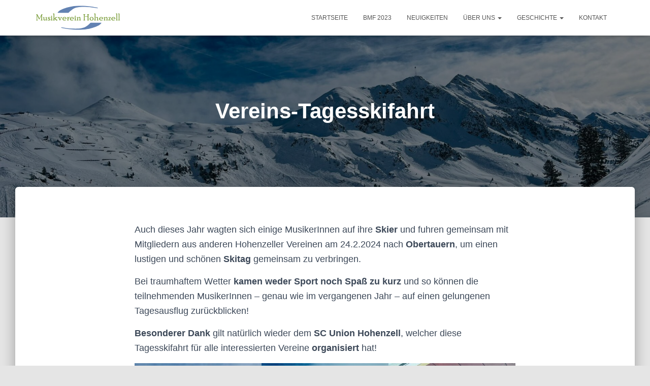

--- FILE ---
content_type: text/html; charset=UTF-8
request_url: https://musikverein-hohenzell.at/2024/vereins-tagesskifahrt/
body_size: 18475
content:
<!DOCTYPE html>
<html lang="de">

<head>
	<meta charset='UTF-8'>
	<meta name="viewport" content="width=device-width, initial-scale=1">
	<link rel="profile" href="http://gmpg.org/xfn/11">
		<title>Vereins-Tagesskifahrt &#8211; Musikverein Hohenzell</title>
<meta name='robots' content='max-image-preview:large' />
<link rel="alternate" type="application/rss+xml" title="Musikverein Hohenzell &raquo; Feed" href="https://musikverein-hohenzell.at/feed/" />
<link rel="alternate" type="application/rss+xml" title="Musikverein Hohenzell &raquo; Kommentar-Feed" href="https://musikverein-hohenzell.at/comments/feed/" />
<link rel="alternate" title="oEmbed (JSON)" type="application/json+oembed" href="https://musikverein-hohenzell.at/wp-json/oembed/1.0/embed?url=https%3A%2F%2Fmusikverein-hohenzell.at%2F2024%2Fvereins-tagesskifahrt%2F" />
<link rel="alternate" title="oEmbed (XML)" type="text/xml+oembed" href="https://musikverein-hohenzell.at/wp-json/oembed/1.0/embed?url=https%3A%2F%2Fmusikverein-hohenzell.at%2F2024%2Fvereins-tagesskifahrt%2F&#038;format=xml" />
<style id='wp-img-auto-sizes-contain-inline-css' type='text/css'>
img:is([sizes=auto i],[sizes^="auto," i]){contain-intrinsic-size:3000px 1500px}
/*# sourceURL=wp-img-auto-sizes-contain-inline-css */
</style>
<style id='wp-emoji-styles-inline-css' type='text/css'>

	img.wp-smiley, img.emoji {
		display: inline !important;
		border: none !important;
		box-shadow: none !important;
		height: 1em !important;
		width: 1em !important;
		margin: 0 0.07em !important;
		vertical-align: -0.1em !important;
		background: none !important;
		padding: 0 !important;
	}
/*# sourceURL=wp-emoji-styles-inline-css */
</style>
<style id='wp-block-library-inline-css' type='text/css'>
:root{--wp-block-synced-color:#7a00df;--wp-block-synced-color--rgb:122,0,223;--wp-bound-block-color:var(--wp-block-synced-color);--wp-editor-canvas-background:#ddd;--wp-admin-theme-color:#007cba;--wp-admin-theme-color--rgb:0,124,186;--wp-admin-theme-color-darker-10:#006ba1;--wp-admin-theme-color-darker-10--rgb:0,107,160.5;--wp-admin-theme-color-darker-20:#005a87;--wp-admin-theme-color-darker-20--rgb:0,90,135;--wp-admin-border-width-focus:2px}@media (min-resolution:192dpi){:root{--wp-admin-border-width-focus:1.5px}}.wp-element-button{cursor:pointer}:root .has-very-light-gray-background-color{background-color:#eee}:root .has-very-dark-gray-background-color{background-color:#313131}:root .has-very-light-gray-color{color:#eee}:root .has-very-dark-gray-color{color:#313131}:root .has-vivid-green-cyan-to-vivid-cyan-blue-gradient-background{background:linear-gradient(135deg,#00d084,#0693e3)}:root .has-purple-crush-gradient-background{background:linear-gradient(135deg,#34e2e4,#4721fb 50%,#ab1dfe)}:root .has-hazy-dawn-gradient-background{background:linear-gradient(135deg,#faaca8,#dad0ec)}:root .has-subdued-olive-gradient-background{background:linear-gradient(135deg,#fafae1,#67a671)}:root .has-atomic-cream-gradient-background{background:linear-gradient(135deg,#fdd79a,#004a59)}:root .has-nightshade-gradient-background{background:linear-gradient(135deg,#330968,#31cdcf)}:root .has-midnight-gradient-background{background:linear-gradient(135deg,#020381,#2874fc)}:root{--wp--preset--font-size--normal:16px;--wp--preset--font-size--huge:42px}.has-regular-font-size{font-size:1em}.has-larger-font-size{font-size:2.625em}.has-normal-font-size{font-size:var(--wp--preset--font-size--normal)}.has-huge-font-size{font-size:var(--wp--preset--font-size--huge)}.has-text-align-center{text-align:center}.has-text-align-left{text-align:left}.has-text-align-right{text-align:right}.has-fit-text{white-space:nowrap!important}#end-resizable-editor-section{display:none}.aligncenter{clear:both}.items-justified-left{justify-content:flex-start}.items-justified-center{justify-content:center}.items-justified-right{justify-content:flex-end}.items-justified-space-between{justify-content:space-between}.screen-reader-text{border:0;clip-path:inset(50%);height:1px;margin:-1px;overflow:hidden;padding:0;position:absolute;width:1px;word-wrap:normal!important}.screen-reader-text:focus{background-color:#ddd;clip-path:none;color:#444;display:block;font-size:1em;height:auto;left:5px;line-height:normal;padding:15px 23px 14px;text-decoration:none;top:5px;width:auto;z-index:100000}html :where(.has-border-color){border-style:solid}html :where([style*=border-top-color]){border-top-style:solid}html :where([style*=border-right-color]){border-right-style:solid}html :where([style*=border-bottom-color]){border-bottom-style:solid}html :where([style*=border-left-color]){border-left-style:solid}html :where([style*=border-width]){border-style:solid}html :where([style*=border-top-width]){border-top-style:solid}html :where([style*=border-right-width]){border-right-style:solid}html :where([style*=border-bottom-width]){border-bottom-style:solid}html :where([style*=border-left-width]){border-left-style:solid}html :where(img[class*=wp-image-]){height:auto;max-width:100%}:where(figure){margin:0 0 1em}html :where(.is-position-sticky){--wp-admin--admin-bar--position-offset:var(--wp-admin--admin-bar--height,0px)}@media screen and (max-width:600px){html :where(.is-position-sticky){--wp-admin--admin-bar--position-offset:0px}}

/*# sourceURL=wp-block-library-inline-css */
</style><style id='wp-block-gallery-inline-css' type='text/css'>
.blocks-gallery-grid:not(.has-nested-images),.wp-block-gallery:not(.has-nested-images){display:flex;flex-wrap:wrap;list-style-type:none;margin:0;padding:0}.blocks-gallery-grid:not(.has-nested-images) .blocks-gallery-image,.blocks-gallery-grid:not(.has-nested-images) .blocks-gallery-item,.wp-block-gallery:not(.has-nested-images) .blocks-gallery-image,.wp-block-gallery:not(.has-nested-images) .blocks-gallery-item{display:flex;flex-direction:column;flex-grow:1;justify-content:center;margin:0 1em 1em 0;position:relative;width:calc(50% - 1em)}.blocks-gallery-grid:not(.has-nested-images) .blocks-gallery-image:nth-of-type(2n),.blocks-gallery-grid:not(.has-nested-images) .blocks-gallery-item:nth-of-type(2n),.wp-block-gallery:not(.has-nested-images) .blocks-gallery-image:nth-of-type(2n),.wp-block-gallery:not(.has-nested-images) .blocks-gallery-item:nth-of-type(2n){margin-right:0}.blocks-gallery-grid:not(.has-nested-images) .blocks-gallery-image figure,.blocks-gallery-grid:not(.has-nested-images) .blocks-gallery-item figure,.wp-block-gallery:not(.has-nested-images) .blocks-gallery-image figure,.wp-block-gallery:not(.has-nested-images) .blocks-gallery-item figure{align-items:flex-end;display:flex;height:100%;justify-content:flex-start;margin:0}.blocks-gallery-grid:not(.has-nested-images) .blocks-gallery-image img,.blocks-gallery-grid:not(.has-nested-images) .blocks-gallery-item img,.wp-block-gallery:not(.has-nested-images) .blocks-gallery-image img,.wp-block-gallery:not(.has-nested-images) .blocks-gallery-item img{display:block;height:auto;max-width:100%;width:auto}.blocks-gallery-grid:not(.has-nested-images) .blocks-gallery-image figcaption,.blocks-gallery-grid:not(.has-nested-images) .blocks-gallery-item figcaption,.wp-block-gallery:not(.has-nested-images) .blocks-gallery-image figcaption,.wp-block-gallery:not(.has-nested-images) .blocks-gallery-item figcaption{background:linear-gradient(0deg,#000000b3,#0000004d 70%,#0000);bottom:0;box-sizing:border-box;color:#fff;font-size:.8em;margin:0;max-height:100%;overflow:auto;padding:3em .77em .7em;position:absolute;text-align:center;width:100%;z-index:2}.blocks-gallery-grid:not(.has-nested-images) .blocks-gallery-image figcaption img,.blocks-gallery-grid:not(.has-nested-images) .blocks-gallery-item figcaption img,.wp-block-gallery:not(.has-nested-images) .blocks-gallery-image figcaption img,.wp-block-gallery:not(.has-nested-images) .blocks-gallery-item figcaption img{display:inline}.blocks-gallery-grid:not(.has-nested-images) figcaption,.wp-block-gallery:not(.has-nested-images) figcaption{flex-grow:1}.blocks-gallery-grid:not(.has-nested-images).is-cropped .blocks-gallery-image a,.blocks-gallery-grid:not(.has-nested-images).is-cropped .blocks-gallery-image img,.blocks-gallery-grid:not(.has-nested-images).is-cropped .blocks-gallery-item a,.blocks-gallery-grid:not(.has-nested-images).is-cropped .blocks-gallery-item img,.wp-block-gallery:not(.has-nested-images).is-cropped .blocks-gallery-image a,.wp-block-gallery:not(.has-nested-images).is-cropped .blocks-gallery-image img,.wp-block-gallery:not(.has-nested-images).is-cropped .blocks-gallery-item a,.wp-block-gallery:not(.has-nested-images).is-cropped .blocks-gallery-item img{flex:1;height:100%;object-fit:cover;width:100%}.blocks-gallery-grid:not(.has-nested-images).columns-1 .blocks-gallery-image,.blocks-gallery-grid:not(.has-nested-images).columns-1 .blocks-gallery-item,.wp-block-gallery:not(.has-nested-images).columns-1 .blocks-gallery-image,.wp-block-gallery:not(.has-nested-images).columns-1 .blocks-gallery-item{margin-right:0;width:100%}@media (min-width:600px){.blocks-gallery-grid:not(.has-nested-images).columns-3 .blocks-gallery-image,.blocks-gallery-grid:not(.has-nested-images).columns-3 .blocks-gallery-item,.wp-block-gallery:not(.has-nested-images).columns-3 .blocks-gallery-image,.wp-block-gallery:not(.has-nested-images).columns-3 .blocks-gallery-item{margin-right:1em;width:calc(33.33333% - .66667em)}.blocks-gallery-grid:not(.has-nested-images).columns-4 .blocks-gallery-image,.blocks-gallery-grid:not(.has-nested-images).columns-4 .blocks-gallery-item,.wp-block-gallery:not(.has-nested-images).columns-4 .blocks-gallery-image,.wp-block-gallery:not(.has-nested-images).columns-4 .blocks-gallery-item{margin-right:1em;width:calc(25% - .75em)}.blocks-gallery-grid:not(.has-nested-images).columns-5 .blocks-gallery-image,.blocks-gallery-grid:not(.has-nested-images).columns-5 .blocks-gallery-item,.wp-block-gallery:not(.has-nested-images).columns-5 .blocks-gallery-image,.wp-block-gallery:not(.has-nested-images).columns-5 .blocks-gallery-item{margin-right:1em;width:calc(20% - .8em)}.blocks-gallery-grid:not(.has-nested-images).columns-6 .blocks-gallery-image,.blocks-gallery-grid:not(.has-nested-images).columns-6 .blocks-gallery-item,.wp-block-gallery:not(.has-nested-images).columns-6 .blocks-gallery-image,.wp-block-gallery:not(.has-nested-images).columns-6 .blocks-gallery-item{margin-right:1em;width:calc(16.66667% - .83333em)}.blocks-gallery-grid:not(.has-nested-images).columns-7 .blocks-gallery-image,.blocks-gallery-grid:not(.has-nested-images).columns-7 .blocks-gallery-item,.wp-block-gallery:not(.has-nested-images).columns-7 .blocks-gallery-image,.wp-block-gallery:not(.has-nested-images).columns-7 .blocks-gallery-item{margin-right:1em;width:calc(14.28571% - .85714em)}.blocks-gallery-grid:not(.has-nested-images).columns-8 .blocks-gallery-image,.blocks-gallery-grid:not(.has-nested-images).columns-8 .blocks-gallery-item,.wp-block-gallery:not(.has-nested-images).columns-8 .blocks-gallery-image,.wp-block-gallery:not(.has-nested-images).columns-8 .blocks-gallery-item{margin-right:1em;width:calc(12.5% - .875em)}.blocks-gallery-grid:not(.has-nested-images).columns-1 .blocks-gallery-image:nth-of-type(1n),.blocks-gallery-grid:not(.has-nested-images).columns-1 .blocks-gallery-item:nth-of-type(1n),.blocks-gallery-grid:not(.has-nested-images).columns-2 .blocks-gallery-image:nth-of-type(2n),.blocks-gallery-grid:not(.has-nested-images).columns-2 .blocks-gallery-item:nth-of-type(2n),.blocks-gallery-grid:not(.has-nested-images).columns-3 .blocks-gallery-image:nth-of-type(3n),.blocks-gallery-grid:not(.has-nested-images).columns-3 .blocks-gallery-item:nth-of-type(3n),.blocks-gallery-grid:not(.has-nested-images).columns-4 .blocks-gallery-image:nth-of-type(4n),.blocks-gallery-grid:not(.has-nested-images).columns-4 .blocks-gallery-item:nth-of-type(4n),.blocks-gallery-grid:not(.has-nested-images).columns-5 .blocks-gallery-image:nth-of-type(5n),.blocks-gallery-grid:not(.has-nested-images).columns-5 .blocks-gallery-item:nth-of-type(5n),.blocks-gallery-grid:not(.has-nested-images).columns-6 .blocks-gallery-image:nth-of-type(6n),.blocks-gallery-grid:not(.has-nested-images).columns-6 .blocks-gallery-item:nth-of-type(6n),.blocks-gallery-grid:not(.has-nested-images).columns-7 .blocks-gallery-image:nth-of-type(7n),.blocks-gallery-grid:not(.has-nested-images).columns-7 .blocks-gallery-item:nth-of-type(7n),.blocks-gallery-grid:not(.has-nested-images).columns-8 .blocks-gallery-image:nth-of-type(8n),.blocks-gallery-grid:not(.has-nested-images).columns-8 .blocks-gallery-item:nth-of-type(8n),.wp-block-gallery:not(.has-nested-images).columns-1 .blocks-gallery-image:nth-of-type(1n),.wp-block-gallery:not(.has-nested-images).columns-1 .blocks-gallery-item:nth-of-type(1n),.wp-block-gallery:not(.has-nested-images).columns-2 .blocks-gallery-image:nth-of-type(2n),.wp-block-gallery:not(.has-nested-images).columns-2 .blocks-gallery-item:nth-of-type(2n),.wp-block-gallery:not(.has-nested-images).columns-3 .blocks-gallery-image:nth-of-type(3n),.wp-block-gallery:not(.has-nested-images).columns-3 .blocks-gallery-item:nth-of-type(3n),.wp-block-gallery:not(.has-nested-images).columns-4 .blocks-gallery-image:nth-of-type(4n),.wp-block-gallery:not(.has-nested-images).columns-4 .blocks-gallery-item:nth-of-type(4n),.wp-block-gallery:not(.has-nested-images).columns-5 .blocks-gallery-image:nth-of-type(5n),.wp-block-gallery:not(.has-nested-images).columns-5 .blocks-gallery-item:nth-of-type(5n),.wp-block-gallery:not(.has-nested-images).columns-6 .blocks-gallery-image:nth-of-type(6n),.wp-block-gallery:not(.has-nested-images).columns-6 .blocks-gallery-item:nth-of-type(6n),.wp-block-gallery:not(.has-nested-images).columns-7 .blocks-gallery-image:nth-of-type(7n),.wp-block-gallery:not(.has-nested-images).columns-7 .blocks-gallery-item:nth-of-type(7n),.wp-block-gallery:not(.has-nested-images).columns-8 .blocks-gallery-image:nth-of-type(8n),.wp-block-gallery:not(.has-nested-images).columns-8 .blocks-gallery-item:nth-of-type(8n){margin-right:0}}.blocks-gallery-grid:not(.has-nested-images) .blocks-gallery-image:last-child,.blocks-gallery-grid:not(.has-nested-images) .blocks-gallery-item:last-child,.wp-block-gallery:not(.has-nested-images) .blocks-gallery-image:last-child,.wp-block-gallery:not(.has-nested-images) .blocks-gallery-item:last-child{margin-right:0}.blocks-gallery-grid:not(.has-nested-images).alignleft,.blocks-gallery-grid:not(.has-nested-images).alignright,.wp-block-gallery:not(.has-nested-images).alignleft,.wp-block-gallery:not(.has-nested-images).alignright{max-width:420px;width:100%}.blocks-gallery-grid:not(.has-nested-images).aligncenter .blocks-gallery-item figure,.wp-block-gallery:not(.has-nested-images).aligncenter .blocks-gallery-item figure{justify-content:center}.wp-block-gallery:not(.is-cropped) .blocks-gallery-item{align-self:flex-start}figure.wp-block-gallery.has-nested-images{align-items:normal}.wp-block-gallery.has-nested-images figure.wp-block-image:not(#individual-image){margin:0;width:calc(50% - var(--wp--style--unstable-gallery-gap, 16px)/2)}.wp-block-gallery.has-nested-images figure.wp-block-image{box-sizing:border-box;display:flex;flex-direction:column;flex-grow:1;justify-content:center;max-width:100%;position:relative}.wp-block-gallery.has-nested-images figure.wp-block-image>a,.wp-block-gallery.has-nested-images figure.wp-block-image>div{flex-direction:column;flex-grow:1;margin:0}.wp-block-gallery.has-nested-images figure.wp-block-image img{display:block;height:auto;max-width:100%!important;width:auto}.wp-block-gallery.has-nested-images figure.wp-block-image figcaption,.wp-block-gallery.has-nested-images figure.wp-block-image:has(figcaption):before{bottom:0;left:0;max-height:100%;position:absolute;right:0}.wp-block-gallery.has-nested-images figure.wp-block-image:has(figcaption):before{backdrop-filter:blur(3px);content:"";height:100%;-webkit-mask-image:linear-gradient(0deg,#000 20%,#0000);mask-image:linear-gradient(0deg,#000 20%,#0000);max-height:40%;pointer-events:none}.wp-block-gallery.has-nested-images figure.wp-block-image figcaption{box-sizing:border-box;color:#fff;font-size:13px;margin:0;overflow:auto;padding:1em;text-align:center;text-shadow:0 0 1.5px #000}.wp-block-gallery.has-nested-images figure.wp-block-image figcaption::-webkit-scrollbar{height:12px;width:12px}.wp-block-gallery.has-nested-images figure.wp-block-image figcaption::-webkit-scrollbar-track{background-color:initial}.wp-block-gallery.has-nested-images figure.wp-block-image figcaption::-webkit-scrollbar-thumb{background-clip:padding-box;background-color:initial;border:3px solid #0000;border-radius:8px}.wp-block-gallery.has-nested-images figure.wp-block-image figcaption:focus-within::-webkit-scrollbar-thumb,.wp-block-gallery.has-nested-images figure.wp-block-image figcaption:focus::-webkit-scrollbar-thumb,.wp-block-gallery.has-nested-images figure.wp-block-image figcaption:hover::-webkit-scrollbar-thumb{background-color:#fffc}.wp-block-gallery.has-nested-images figure.wp-block-image figcaption{scrollbar-color:#0000 #0000;scrollbar-gutter:stable both-edges;scrollbar-width:thin}.wp-block-gallery.has-nested-images figure.wp-block-image figcaption:focus,.wp-block-gallery.has-nested-images figure.wp-block-image figcaption:focus-within,.wp-block-gallery.has-nested-images figure.wp-block-image figcaption:hover{scrollbar-color:#fffc #0000}.wp-block-gallery.has-nested-images figure.wp-block-image figcaption{will-change:transform}@media (hover:none){.wp-block-gallery.has-nested-images figure.wp-block-image figcaption{scrollbar-color:#fffc #0000}}.wp-block-gallery.has-nested-images figure.wp-block-image figcaption{background:linear-gradient(0deg,#0006,#0000)}.wp-block-gallery.has-nested-images figure.wp-block-image figcaption img{display:inline}.wp-block-gallery.has-nested-images figure.wp-block-image figcaption a{color:inherit}.wp-block-gallery.has-nested-images figure.wp-block-image.has-custom-border img{box-sizing:border-box}.wp-block-gallery.has-nested-images figure.wp-block-image.has-custom-border>a,.wp-block-gallery.has-nested-images figure.wp-block-image.has-custom-border>div,.wp-block-gallery.has-nested-images figure.wp-block-image.is-style-rounded>a,.wp-block-gallery.has-nested-images figure.wp-block-image.is-style-rounded>div{flex:1 1 auto}.wp-block-gallery.has-nested-images figure.wp-block-image.has-custom-border figcaption,.wp-block-gallery.has-nested-images figure.wp-block-image.is-style-rounded figcaption{background:none;color:inherit;flex:initial;margin:0;padding:10px 10px 9px;position:relative;text-shadow:none}.wp-block-gallery.has-nested-images figure.wp-block-image.has-custom-border:before,.wp-block-gallery.has-nested-images figure.wp-block-image.is-style-rounded:before{content:none}.wp-block-gallery.has-nested-images figcaption{flex-basis:100%;flex-grow:1;text-align:center}.wp-block-gallery.has-nested-images:not(.is-cropped) figure.wp-block-image:not(#individual-image){margin-bottom:auto;margin-top:0}.wp-block-gallery.has-nested-images.is-cropped figure.wp-block-image:not(#individual-image){align-self:inherit}.wp-block-gallery.has-nested-images.is-cropped figure.wp-block-image:not(#individual-image)>a,.wp-block-gallery.has-nested-images.is-cropped figure.wp-block-image:not(#individual-image)>div:not(.components-drop-zone){display:flex}.wp-block-gallery.has-nested-images.is-cropped figure.wp-block-image:not(#individual-image) a,.wp-block-gallery.has-nested-images.is-cropped figure.wp-block-image:not(#individual-image) img{flex:1 0 0%;height:100%;object-fit:cover;width:100%}.wp-block-gallery.has-nested-images.columns-1 figure.wp-block-image:not(#individual-image){width:100%}@media (min-width:600px){.wp-block-gallery.has-nested-images.columns-3 figure.wp-block-image:not(#individual-image){width:calc(33.33333% - var(--wp--style--unstable-gallery-gap, 16px)*.66667)}.wp-block-gallery.has-nested-images.columns-4 figure.wp-block-image:not(#individual-image){width:calc(25% - var(--wp--style--unstable-gallery-gap, 16px)*.75)}.wp-block-gallery.has-nested-images.columns-5 figure.wp-block-image:not(#individual-image){width:calc(20% - var(--wp--style--unstable-gallery-gap, 16px)*.8)}.wp-block-gallery.has-nested-images.columns-6 figure.wp-block-image:not(#individual-image){width:calc(16.66667% - var(--wp--style--unstable-gallery-gap, 16px)*.83333)}.wp-block-gallery.has-nested-images.columns-7 figure.wp-block-image:not(#individual-image){width:calc(14.28571% - var(--wp--style--unstable-gallery-gap, 16px)*.85714)}.wp-block-gallery.has-nested-images.columns-8 figure.wp-block-image:not(#individual-image){width:calc(12.5% - var(--wp--style--unstable-gallery-gap, 16px)*.875)}.wp-block-gallery.has-nested-images.columns-default figure.wp-block-image:not(#individual-image){width:calc(33.33% - var(--wp--style--unstable-gallery-gap, 16px)*.66667)}.wp-block-gallery.has-nested-images.columns-default figure.wp-block-image:not(#individual-image):first-child:nth-last-child(2),.wp-block-gallery.has-nested-images.columns-default figure.wp-block-image:not(#individual-image):first-child:nth-last-child(2)~figure.wp-block-image:not(#individual-image){width:calc(50% - var(--wp--style--unstable-gallery-gap, 16px)*.5)}.wp-block-gallery.has-nested-images.columns-default figure.wp-block-image:not(#individual-image):first-child:last-child{width:100%}}.wp-block-gallery.has-nested-images.alignleft,.wp-block-gallery.has-nested-images.alignright{max-width:420px;width:100%}.wp-block-gallery.has-nested-images.aligncenter{justify-content:center}
/*# sourceURL=https://musikverein-hohenzell.at/wp-includes/blocks/gallery/style.min.css */
</style>
<style id='wp-block-heading-inline-css' type='text/css'>
h1:where(.wp-block-heading).has-background,h2:where(.wp-block-heading).has-background,h3:where(.wp-block-heading).has-background,h4:where(.wp-block-heading).has-background,h5:where(.wp-block-heading).has-background,h6:where(.wp-block-heading).has-background{padding:1.25em 2.375em}h1.has-text-align-left[style*=writing-mode]:where([style*=vertical-lr]),h1.has-text-align-right[style*=writing-mode]:where([style*=vertical-rl]),h2.has-text-align-left[style*=writing-mode]:where([style*=vertical-lr]),h2.has-text-align-right[style*=writing-mode]:where([style*=vertical-rl]),h3.has-text-align-left[style*=writing-mode]:where([style*=vertical-lr]),h3.has-text-align-right[style*=writing-mode]:where([style*=vertical-rl]),h4.has-text-align-left[style*=writing-mode]:where([style*=vertical-lr]),h4.has-text-align-right[style*=writing-mode]:where([style*=vertical-rl]),h5.has-text-align-left[style*=writing-mode]:where([style*=vertical-lr]),h5.has-text-align-right[style*=writing-mode]:where([style*=vertical-rl]),h6.has-text-align-left[style*=writing-mode]:where([style*=vertical-lr]),h6.has-text-align-right[style*=writing-mode]:where([style*=vertical-rl]){rotate:180deg}
/*# sourceURL=https://musikverein-hohenzell.at/wp-includes/blocks/heading/style.min.css */
</style>
<style id='wp-block-image-inline-css' type='text/css'>
.wp-block-image>a,.wp-block-image>figure>a{display:inline-block}.wp-block-image img{box-sizing:border-box;height:auto;max-width:100%;vertical-align:bottom}@media not (prefers-reduced-motion){.wp-block-image img.hide{visibility:hidden}.wp-block-image img.show{animation:show-content-image .4s}}.wp-block-image[style*=border-radius] img,.wp-block-image[style*=border-radius]>a{border-radius:inherit}.wp-block-image.has-custom-border img{box-sizing:border-box}.wp-block-image.aligncenter{text-align:center}.wp-block-image.alignfull>a,.wp-block-image.alignwide>a{width:100%}.wp-block-image.alignfull img,.wp-block-image.alignwide img{height:auto;width:100%}.wp-block-image .aligncenter,.wp-block-image .alignleft,.wp-block-image .alignright,.wp-block-image.aligncenter,.wp-block-image.alignleft,.wp-block-image.alignright{display:table}.wp-block-image .aligncenter>figcaption,.wp-block-image .alignleft>figcaption,.wp-block-image .alignright>figcaption,.wp-block-image.aligncenter>figcaption,.wp-block-image.alignleft>figcaption,.wp-block-image.alignright>figcaption{caption-side:bottom;display:table-caption}.wp-block-image .alignleft{float:left;margin:.5em 1em .5em 0}.wp-block-image .alignright{float:right;margin:.5em 0 .5em 1em}.wp-block-image .aligncenter{margin-left:auto;margin-right:auto}.wp-block-image :where(figcaption){margin-bottom:1em;margin-top:.5em}.wp-block-image.is-style-circle-mask img{border-radius:9999px}@supports ((-webkit-mask-image:none) or (mask-image:none)) or (-webkit-mask-image:none){.wp-block-image.is-style-circle-mask img{border-radius:0;-webkit-mask-image:url('data:image/svg+xml;utf8,<svg viewBox="0 0 100 100" xmlns="http://www.w3.org/2000/svg"><circle cx="50" cy="50" r="50"/></svg>');mask-image:url('data:image/svg+xml;utf8,<svg viewBox="0 0 100 100" xmlns="http://www.w3.org/2000/svg"><circle cx="50" cy="50" r="50"/></svg>');mask-mode:alpha;-webkit-mask-position:center;mask-position:center;-webkit-mask-repeat:no-repeat;mask-repeat:no-repeat;-webkit-mask-size:contain;mask-size:contain}}:root :where(.wp-block-image.is-style-rounded img,.wp-block-image .is-style-rounded img){border-radius:9999px}.wp-block-image figure{margin:0}.wp-lightbox-container{display:flex;flex-direction:column;position:relative}.wp-lightbox-container img{cursor:zoom-in}.wp-lightbox-container img:hover+button{opacity:1}.wp-lightbox-container button{align-items:center;backdrop-filter:blur(16px) saturate(180%);background-color:#5a5a5a40;border:none;border-radius:4px;cursor:zoom-in;display:flex;height:20px;justify-content:center;opacity:0;padding:0;position:absolute;right:16px;text-align:center;top:16px;width:20px;z-index:100}@media not (prefers-reduced-motion){.wp-lightbox-container button{transition:opacity .2s ease}}.wp-lightbox-container button:focus-visible{outline:3px auto #5a5a5a40;outline:3px auto -webkit-focus-ring-color;outline-offset:3px}.wp-lightbox-container button:hover{cursor:pointer;opacity:1}.wp-lightbox-container button:focus{opacity:1}.wp-lightbox-container button:focus,.wp-lightbox-container button:hover,.wp-lightbox-container button:not(:hover):not(:active):not(.has-background){background-color:#5a5a5a40;border:none}.wp-lightbox-overlay{box-sizing:border-box;cursor:zoom-out;height:100vh;left:0;overflow:hidden;position:fixed;top:0;visibility:hidden;width:100%;z-index:100000}.wp-lightbox-overlay .close-button{align-items:center;cursor:pointer;display:flex;justify-content:center;min-height:40px;min-width:40px;padding:0;position:absolute;right:calc(env(safe-area-inset-right) + 16px);top:calc(env(safe-area-inset-top) + 16px);z-index:5000000}.wp-lightbox-overlay .close-button:focus,.wp-lightbox-overlay .close-button:hover,.wp-lightbox-overlay .close-button:not(:hover):not(:active):not(.has-background){background:none;border:none}.wp-lightbox-overlay .lightbox-image-container{height:var(--wp--lightbox-container-height);left:50%;overflow:hidden;position:absolute;top:50%;transform:translate(-50%,-50%);transform-origin:top left;width:var(--wp--lightbox-container-width);z-index:9999999999}.wp-lightbox-overlay .wp-block-image{align-items:center;box-sizing:border-box;display:flex;height:100%;justify-content:center;margin:0;position:relative;transform-origin:0 0;width:100%;z-index:3000000}.wp-lightbox-overlay .wp-block-image img{height:var(--wp--lightbox-image-height);min-height:var(--wp--lightbox-image-height);min-width:var(--wp--lightbox-image-width);width:var(--wp--lightbox-image-width)}.wp-lightbox-overlay .wp-block-image figcaption{display:none}.wp-lightbox-overlay button{background:none;border:none}.wp-lightbox-overlay .scrim{background-color:#fff;height:100%;opacity:.9;position:absolute;width:100%;z-index:2000000}.wp-lightbox-overlay.active{visibility:visible}@media not (prefers-reduced-motion){.wp-lightbox-overlay.active{animation:turn-on-visibility .25s both}.wp-lightbox-overlay.active img{animation:turn-on-visibility .35s both}.wp-lightbox-overlay.show-closing-animation:not(.active){animation:turn-off-visibility .35s both}.wp-lightbox-overlay.show-closing-animation:not(.active) img{animation:turn-off-visibility .25s both}.wp-lightbox-overlay.zoom.active{animation:none;opacity:1;visibility:visible}.wp-lightbox-overlay.zoom.active .lightbox-image-container{animation:lightbox-zoom-in .4s}.wp-lightbox-overlay.zoom.active .lightbox-image-container img{animation:none}.wp-lightbox-overlay.zoom.active .scrim{animation:turn-on-visibility .4s forwards}.wp-lightbox-overlay.zoom.show-closing-animation:not(.active){animation:none}.wp-lightbox-overlay.zoom.show-closing-animation:not(.active) .lightbox-image-container{animation:lightbox-zoom-out .4s}.wp-lightbox-overlay.zoom.show-closing-animation:not(.active) .lightbox-image-container img{animation:none}.wp-lightbox-overlay.zoom.show-closing-animation:not(.active) .scrim{animation:turn-off-visibility .4s forwards}}@keyframes show-content-image{0%{visibility:hidden}99%{visibility:hidden}to{visibility:visible}}@keyframes turn-on-visibility{0%{opacity:0}to{opacity:1}}@keyframes turn-off-visibility{0%{opacity:1;visibility:visible}99%{opacity:0;visibility:visible}to{opacity:0;visibility:hidden}}@keyframes lightbox-zoom-in{0%{transform:translate(calc((-100vw + var(--wp--lightbox-scrollbar-width))/2 + var(--wp--lightbox-initial-left-position)),calc(-50vh + var(--wp--lightbox-initial-top-position))) scale(var(--wp--lightbox-scale))}to{transform:translate(-50%,-50%) scale(1)}}@keyframes lightbox-zoom-out{0%{transform:translate(-50%,-50%) scale(1);visibility:visible}99%{visibility:visible}to{transform:translate(calc((-100vw + var(--wp--lightbox-scrollbar-width))/2 + var(--wp--lightbox-initial-left-position)),calc(-50vh + var(--wp--lightbox-initial-top-position))) scale(var(--wp--lightbox-scale));visibility:hidden}}
/*# sourceURL=https://musikverein-hohenzell.at/wp-includes/blocks/image/style.min.css */
</style>
<style id='wp-block-paragraph-inline-css' type='text/css'>
.is-small-text{font-size:.875em}.is-regular-text{font-size:1em}.is-large-text{font-size:2.25em}.is-larger-text{font-size:3em}.has-drop-cap:not(:focus):first-letter{float:left;font-size:8.4em;font-style:normal;font-weight:100;line-height:.68;margin:.05em .1em 0 0;text-transform:uppercase}body.rtl .has-drop-cap:not(:focus):first-letter{float:none;margin-left:.1em}p.has-drop-cap.has-background{overflow:hidden}:root :where(p.has-background){padding:1.25em 2.375em}:where(p.has-text-color:not(.has-link-color)) a{color:inherit}p.has-text-align-left[style*="writing-mode:vertical-lr"],p.has-text-align-right[style*="writing-mode:vertical-rl"]{rotate:180deg}
/*# sourceURL=https://musikverein-hohenzell.at/wp-includes/blocks/paragraph/style.min.css */
</style>
<style id='global-styles-inline-css' type='text/css'>
:root{--wp--preset--aspect-ratio--square: 1;--wp--preset--aspect-ratio--4-3: 4/3;--wp--preset--aspect-ratio--3-4: 3/4;--wp--preset--aspect-ratio--3-2: 3/2;--wp--preset--aspect-ratio--2-3: 2/3;--wp--preset--aspect-ratio--16-9: 16/9;--wp--preset--aspect-ratio--9-16: 9/16;--wp--preset--color--black: #000000;--wp--preset--color--cyan-bluish-gray: #abb8c3;--wp--preset--color--white: #ffffff;--wp--preset--color--pale-pink: #f78da7;--wp--preset--color--vivid-red: #cf2e2e;--wp--preset--color--luminous-vivid-orange: #ff6900;--wp--preset--color--luminous-vivid-amber: #fcb900;--wp--preset--color--light-green-cyan: #7bdcb5;--wp--preset--color--vivid-green-cyan: #00d084;--wp--preset--color--pale-cyan-blue: #8ed1fc;--wp--preset--color--vivid-cyan-blue: #0693e3;--wp--preset--color--vivid-purple: #9b51e0;--wp--preset--color--accent: #6282b2;--wp--preset--color--background-color: #E5E5E5;--wp--preset--color--header-gradient: #6282b1;--wp--preset--gradient--vivid-cyan-blue-to-vivid-purple: linear-gradient(135deg,rgb(6,147,227) 0%,rgb(155,81,224) 100%);--wp--preset--gradient--light-green-cyan-to-vivid-green-cyan: linear-gradient(135deg,rgb(122,220,180) 0%,rgb(0,208,130) 100%);--wp--preset--gradient--luminous-vivid-amber-to-luminous-vivid-orange: linear-gradient(135deg,rgb(252,185,0) 0%,rgb(255,105,0) 100%);--wp--preset--gradient--luminous-vivid-orange-to-vivid-red: linear-gradient(135deg,rgb(255,105,0) 0%,rgb(207,46,46) 100%);--wp--preset--gradient--very-light-gray-to-cyan-bluish-gray: linear-gradient(135deg,rgb(238,238,238) 0%,rgb(169,184,195) 100%);--wp--preset--gradient--cool-to-warm-spectrum: linear-gradient(135deg,rgb(74,234,220) 0%,rgb(151,120,209) 20%,rgb(207,42,186) 40%,rgb(238,44,130) 60%,rgb(251,105,98) 80%,rgb(254,248,76) 100%);--wp--preset--gradient--blush-light-purple: linear-gradient(135deg,rgb(255,206,236) 0%,rgb(152,150,240) 100%);--wp--preset--gradient--blush-bordeaux: linear-gradient(135deg,rgb(254,205,165) 0%,rgb(254,45,45) 50%,rgb(107,0,62) 100%);--wp--preset--gradient--luminous-dusk: linear-gradient(135deg,rgb(255,203,112) 0%,rgb(199,81,192) 50%,rgb(65,88,208) 100%);--wp--preset--gradient--pale-ocean: linear-gradient(135deg,rgb(255,245,203) 0%,rgb(182,227,212) 50%,rgb(51,167,181) 100%);--wp--preset--gradient--electric-grass: linear-gradient(135deg,rgb(202,248,128) 0%,rgb(113,206,126) 100%);--wp--preset--gradient--midnight: linear-gradient(135deg,rgb(2,3,129) 0%,rgb(40,116,252) 100%);--wp--preset--font-size--small: 13px;--wp--preset--font-size--medium: 20px;--wp--preset--font-size--large: 36px;--wp--preset--font-size--x-large: 42px;--wp--preset--spacing--20: 0.44rem;--wp--preset--spacing--30: 0.67rem;--wp--preset--spacing--40: 1rem;--wp--preset--spacing--50: 1.5rem;--wp--preset--spacing--60: 2.25rem;--wp--preset--spacing--70: 3.38rem;--wp--preset--spacing--80: 5.06rem;--wp--preset--shadow--natural: 6px 6px 9px rgba(0, 0, 0, 0.2);--wp--preset--shadow--deep: 12px 12px 50px rgba(0, 0, 0, 0.4);--wp--preset--shadow--sharp: 6px 6px 0px rgba(0, 0, 0, 0.2);--wp--preset--shadow--outlined: 6px 6px 0px -3px rgb(255, 255, 255), 6px 6px rgb(0, 0, 0);--wp--preset--shadow--crisp: 6px 6px 0px rgb(0, 0, 0);}:where(.is-layout-flex){gap: 0.5em;}:where(.is-layout-grid){gap: 0.5em;}body .is-layout-flex{display: flex;}.is-layout-flex{flex-wrap: wrap;align-items: center;}.is-layout-flex > :is(*, div){margin: 0;}body .is-layout-grid{display: grid;}.is-layout-grid > :is(*, div){margin: 0;}:where(.wp-block-columns.is-layout-flex){gap: 2em;}:where(.wp-block-columns.is-layout-grid){gap: 2em;}:where(.wp-block-post-template.is-layout-flex){gap: 1.25em;}:where(.wp-block-post-template.is-layout-grid){gap: 1.25em;}.has-black-color{color: var(--wp--preset--color--black) !important;}.has-cyan-bluish-gray-color{color: var(--wp--preset--color--cyan-bluish-gray) !important;}.has-white-color{color: var(--wp--preset--color--white) !important;}.has-pale-pink-color{color: var(--wp--preset--color--pale-pink) !important;}.has-vivid-red-color{color: var(--wp--preset--color--vivid-red) !important;}.has-luminous-vivid-orange-color{color: var(--wp--preset--color--luminous-vivid-orange) !important;}.has-luminous-vivid-amber-color{color: var(--wp--preset--color--luminous-vivid-amber) !important;}.has-light-green-cyan-color{color: var(--wp--preset--color--light-green-cyan) !important;}.has-vivid-green-cyan-color{color: var(--wp--preset--color--vivid-green-cyan) !important;}.has-pale-cyan-blue-color{color: var(--wp--preset--color--pale-cyan-blue) !important;}.has-vivid-cyan-blue-color{color: var(--wp--preset--color--vivid-cyan-blue) !important;}.has-vivid-purple-color{color: var(--wp--preset--color--vivid-purple) !important;}.has-black-background-color{background-color: var(--wp--preset--color--black) !important;}.has-cyan-bluish-gray-background-color{background-color: var(--wp--preset--color--cyan-bluish-gray) !important;}.has-white-background-color{background-color: var(--wp--preset--color--white) !important;}.has-pale-pink-background-color{background-color: var(--wp--preset--color--pale-pink) !important;}.has-vivid-red-background-color{background-color: var(--wp--preset--color--vivid-red) !important;}.has-luminous-vivid-orange-background-color{background-color: var(--wp--preset--color--luminous-vivid-orange) !important;}.has-luminous-vivid-amber-background-color{background-color: var(--wp--preset--color--luminous-vivid-amber) !important;}.has-light-green-cyan-background-color{background-color: var(--wp--preset--color--light-green-cyan) !important;}.has-vivid-green-cyan-background-color{background-color: var(--wp--preset--color--vivid-green-cyan) !important;}.has-pale-cyan-blue-background-color{background-color: var(--wp--preset--color--pale-cyan-blue) !important;}.has-vivid-cyan-blue-background-color{background-color: var(--wp--preset--color--vivid-cyan-blue) !important;}.has-vivid-purple-background-color{background-color: var(--wp--preset--color--vivid-purple) !important;}.has-black-border-color{border-color: var(--wp--preset--color--black) !important;}.has-cyan-bluish-gray-border-color{border-color: var(--wp--preset--color--cyan-bluish-gray) !important;}.has-white-border-color{border-color: var(--wp--preset--color--white) !important;}.has-pale-pink-border-color{border-color: var(--wp--preset--color--pale-pink) !important;}.has-vivid-red-border-color{border-color: var(--wp--preset--color--vivid-red) !important;}.has-luminous-vivid-orange-border-color{border-color: var(--wp--preset--color--luminous-vivid-orange) !important;}.has-luminous-vivid-amber-border-color{border-color: var(--wp--preset--color--luminous-vivid-amber) !important;}.has-light-green-cyan-border-color{border-color: var(--wp--preset--color--light-green-cyan) !important;}.has-vivid-green-cyan-border-color{border-color: var(--wp--preset--color--vivid-green-cyan) !important;}.has-pale-cyan-blue-border-color{border-color: var(--wp--preset--color--pale-cyan-blue) !important;}.has-vivid-cyan-blue-border-color{border-color: var(--wp--preset--color--vivid-cyan-blue) !important;}.has-vivid-purple-border-color{border-color: var(--wp--preset--color--vivid-purple) !important;}.has-vivid-cyan-blue-to-vivid-purple-gradient-background{background: var(--wp--preset--gradient--vivid-cyan-blue-to-vivid-purple) !important;}.has-light-green-cyan-to-vivid-green-cyan-gradient-background{background: var(--wp--preset--gradient--light-green-cyan-to-vivid-green-cyan) !important;}.has-luminous-vivid-amber-to-luminous-vivid-orange-gradient-background{background: var(--wp--preset--gradient--luminous-vivid-amber-to-luminous-vivid-orange) !important;}.has-luminous-vivid-orange-to-vivid-red-gradient-background{background: var(--wp--preset--gradient--luminous-vivid-orange-to-vivid-red) !important;}.has-very-light-gray-to-cyan-bluish-gray-gradient-background{background: var(--wp--preset--gradient--very-light-gray-to-cyan-bluish-gray) !important;}.has-cool-to-warm-spectrum-gradient-background{background: var(--wp--preset--gradient--cool-to-warm-spectrum) !important;}.has-blush-light-purple-gradient-background{background: var(--wp--preset--gradient--blush-light-purple) !important;}.has-blush-bordeaux-gradient-background{background: var(--wp--preset--gradient--blush-bordeaux) !important;}.has-luminous-dusk-gradient-background{background: var(--wp--preset--gradient--luminous-dusk) !important;}.has-pale-ocean-gradient-background{background: var(--wp--preset--gradient--pale-ocean) !important;}.has-electric-grass-gradient-background{background: var(--wp--preset--gradient--electric-grass) !important;}.has-midnight-gradient-background{background: var(--wp--preset--gradient--midnight) !important;}.has-small-font-size{font-size: var(--wp--preset--font-size--small) !important;}.has-medium-font-size{font-size: var(--wp--preset--font-size--medium) !important;}.has-large-font-size{font-size: var(--wp--preset--font-size--large) !important;}.has-x-large-font-size{font-size: var(--wp--preset--font-size--x-large) !important;}
/*# sourceURL=global-styles-inline-css */
</style>
<style id='core-block-supports-inline-css' type='text/css'>
.wp-block-gallery.wp-block-gallery-1{--wp--style--unstable-gallery-gap:var( --wp--style--gallery-gap-default, var( --gallery-block--gutter-size, var( --wp--style--block-gap, 0.5em ) ) );gap:var( --wp--style--gallery-gap-default, var( --gallery-block--gutter-size, var( --wp--style--block-gap, 0.5em ) ) );}
/*# sourceURL=core-block-supports-inline-css */
</style>

<style id='classic-theme-styles-inline-css' type='text/css'>
/*! This file is auto-generated */
.wp-block-button__link{color:#fff;background-color:#32373c;border-radius:9999px;box-shadow:none;text-decoration:none;padding:calc(.667em + 2px) calc(1.333em + 2px);font-size:1.125em}.wp-block-file__button{background:#32373c;color:#fff;text-decoration:none}
/*# sourceURL=/wp-includes/css/classic-themes.min.css */
</style>
<link rel='stylesheet' id='filtering-post-style-css' href='https://musikverein-hohenzell.at/wp-content/plugins/mvh-filter-posts//css/filtering-post-style.css?ver=0.1.0' type='text/css' media='all' />
<link rel='stylesheet' id='hestia-clients-bar-css' href='https://musikverein-hohenzell.at/wp-content/plugins/themeisle-companion/obfx_modules/companion-legacy/assets/css/hestia/clients-bar.css?ver=6.9' type='text/css' media='all' />
<link rel='stylesheet' id='ics-calendar-css' href='https://musikverein-hohenzell.at/wp-content/plugins/ics-calendar/assets/style.css?ver=9.6.8' type='text/css' media='all' />
<link rel='stylesheet' id='bootstrap-css' href='https://musikverein-hohenzell.at/wp-content/themes/hestia/assets/bootstrap/css/bootstrap.min.css?ver=1.0.2' type='text/css' media='all' />
<link rel='stylesheet' id='hestia-font-sizes-css' href='https://musikverein-hohenzell.at/wp-content/themes/hestia/assets/css/font-sizes.min.css?ver=3.0.24' type='text/css' media='all' />
<link rel='stylesheet' id='hestia_style-css' href='https://musikverein-hohenzell.at/wp-content/themes/hestia/style.min.css?ver=3.0.24' type='text/css' media='all' />
<style id='hestia_style-inline-css' type='text/css'>
.hestia-top-bar,.hestia-top-bar .widget.widget_shopping_cart .cart_list{background-color:#363537}.hestia-top-bar .widget .label-floating input[type=search]:-webkit-autofill{-webkit-box-shadow:inset 0 0 0 9999px #363537}.hestia-top-bar,.hestia-top-bar .widget .label-floating input[type=search],.hestia-top-bar .widget.widget_search form.form-group:before,.hestia-top-bar .widget.widget_product_search form.form-group:before,.hestia-top-bar .widget.widget_shopping_cart:before{color:#fff}.hestia-top-bar .widget .label-floating input[type=search]{-webkit-text-fill-color:#fff !important}.hestia-top-bar div.widget.widget_shopping_cart:before,.hestia-top-bar .widget.widget_product_search form.form-group:before,.hestia-top-bar .widget.widget_search form.form-group:before{background-color:#fff}.hestia-top-bar a,.hestia-top-bar .top-bar-nav li a{color:#fff}.hestia-top-bar ul li a[href*="mailto:"]:before,.hestia-top-bar ul li a[href*="tel:"]:before{background-color:#fff}.hestia-top-bar a:hover,.hestia-top-bar .top-bar-nav li a:hover{color:#eee}.hestia-top-bar ul li:hover a[href*="mailto:"]:before,.hestia-top-bar ul li:hover a[href*="tel:"]:before{background-color:#eee}
a,.navbar .dropdown-menu li:hover>a,.navbar .dropdown-menu li:focus>a,.navbar .dropdown-menu li:active>a,.navbar .navbar-nav>li .dropdown-menu li:hover>a,body:not(.home) .navbar-default .navbar-nav>.active:not(.btn)>a,body:not(.home) .navbar-default .navbar-nav>.active:not(.btn)>a:hover,body:not(.home) .navbar-default .navbar-nav>.active:not(.btn)>a:focus,a:hover,.card-blog a.moretag:hover,.card-blog a.more-link:hover,.widget a:hover,.has-text-color.has-accent-color,p.has-text-color a{color:#6282b2}.svg-text-color{fill:#6282b2}.pagination span.current,.pagination span.current:focus,.pagination span.current:hover{border-color:#6282b2}button,button:hover,.woocommerce .track_order button[type="submit"],.woocommerce .track_order button[type="submit"]:hover,div.wpforms-container .wpforms-form button[type=submit].wpforms-submit,div.wpforms-container .wpforms-form button[type=submit].wpforms-submit:hover,input[type="button"],input[type="button"]:hover,input[type="submit"],input[type="submit"]:hover,input#searchsubmit,.pagination span.current,.pagination span.current:focus,.pagination span.current:hover,.btn.btn-primary,.btn.btn-primary:link,.btn.btn-primary:hover,.btn.btn-primary:focus,.btn.btn-primary:active,.btn.btn-primary.active,.btn.btn-primary.active:focus,.btn.btn-primary.active:hover,.btn.btn-primary:active:hover,.btn.btn-primary:active:focus,.btn.btn-primary:active:hover,.hestia-sidebar-open.btn.btn-rose,.hestia-sidebar-close.btn.btn-rose,.hestia-sidebar-open.btn.btn-rose:hover,.hestia-sidebar-close.btn.btn-rose:hover,.hestia-sidebar-open.btn.btn-rose:focus,.hestia-sidebar-close.btn.btn-rose:focus,.label.label-primary,.hestia-work .portfolio-item:nth-child(6n+1) .label,.nav-cart .nav-cart-content .widget .buttons .button,.has-accent-background-color[class*="has-background"]{background-color:#6282b2}@media(max-width:768px){.navbar-default .navbar-nav>li>a:hover,.navbar-default .navbar-nav>li>a:focus,.navbar .navbar-nav .dropdown .dropdown-menu li a:hover,.navbar .navbar-nav .dropdown .dropdown-menu li a:focus,.navbar button.navbar-toggle:hover,.navbar .navbar-nav li:hover>a i{color:#6282b2}}body:not(.woocommerce-page) button:not([class^="fl-"]):not(.hestia-scroll-to-top):not(.navbar-toggle):not(.close),body:not(.woocommerce-page) .button:not([class^="fl-"]):not(hestia-scroll-to-top):not(.navbar-toggle):not(.add_to_cart_button):not(.product_type_grouped):not(.product_type_external),div.wpforms-container .wpforms-form button[type=submit].wpforms-submit,input[type="submit"],input[type="button"],.btn.btn-primary,.widget_product_search button[type="submit"],.hestia-sidebar-open.btn.btn-rose,.hestia-sidebar-close.btn.btn-rose,.everest-forms button[type=submit].everest-forms-submit-button{-webkit-box-shadow:0 2px 2px 0 rgba(98,130,178,0.14),0 3px 1px -2px rgba(98,130,178,0.2),0 1px 5px 0 rgba(98,130,178,0.12);box-shadow:0 2px 2px 0 rgba(98,130,178,0.14),0 3px 1px -2px rgba(98,130,178,0.2),0 1px 5px 0 rgba(98,130,178,0.12)}.card .header-primary,.card .content-primary,.everest-forms button[type=submit].everest-forms-submit-button{background:#6282b2}body:not(.woocommerce-page) .button:not([class^="fl-"]):not(.hestia-scroll-to-top):not(.navbar-toggle):not(.add_to_cart_button):hover,body:not(.woocommerce-page) button:not([class^="fl-"]):not(.hestia-scroll-to-top):not(.navbar-toggle):not(.close):hover,div.wpforms-container .wpforms-form button[type=submit].wpforms-submit:hover,input[type="submit"]:hover,input[type="button"]:hover,input#searchsubmit:hover,.widget_product_search button[type="submit"]:hover,.pagination span.current,.btn.btn-primary:hover,.btn.btn-primary:focus,.btn.btn-primary:active,.btn.btn-primary.active,.btn.btn-primary:active:focus,.btn.btn-primary:active:hover,.hestia-sidebar-open.btn.btn-rose:hover,.hestia-sidebar-close.btn.btn-rose:hover,.pagination span.current:hover,.everest-forms button[type=submit].everest-forms-submit-button:hover,.everest-forms button[type=submit].everest-forms-submit-button:focus,.everest-forms button[type=submit].everest-forms-submit-button:active{-webkit-box-shadow:0 14px 26px -12px rgba(98,130,178,0.42),0 4px 23px 0 rgba(0,0,0,0.12),0 8px 10px -5px rgba(98,130,178,0.2);box-shadow:0 14px 26px -12px rgba(98,130,178,0.42),0 4px 23px 0 rgba(0,0,0,0.12),0 8px 10px -5px rgba(98,130,178,0.2);color:#fff}.form-group.is-focused .form-control{background-image:-webkit-gradient(linear,left top,left bottom,from(#6282b2),to(#6282b2)),-webkit-gradient(linear,left top,left bottom,from(#d2d2d2),to(#d2d2d2));background-image:-webkit-linear-gradient(linear,left top,left bottom,from(#6282b2),to(#6282b2)),-webkit-linear-gradient(linear,left top,left bottom,from(#d2d2d2),to(#d2d2d2));background-image:linear-gradient(linear,left top,left bottom,from(#6282b2),to(#6282b2)),linear-gradient(linear,left top,left bottom,from(#d2d2d2),to(#d2d2d2))}.navbar:not(.navbar-transparent) li:not(.btn):hover>a,.navbar li.on-section:not(.btn)>a,.navbar.full-screen-menu.navbar-transparent li:not(.btn):hover>a,.navbar.full-screen-menu .navbar-toggle:hover,.navbar:not(.navbar-transparent) .nav-cart:hover,.navbar:not(.navbar-transparent) .hestia-toggle-search:hover{color:#6282b2}.header-filter-gradient{background:linear-gradient(45deg,rgba(98,130,177,1) 0,rgb(164,158,156) 100%)}.has-text-color.has-header-gradient-color{color:#6282b1}.has-header-gradient-background-color[class*="has-background"]{background-color:#6282b1}.has-text-color.has-background-color-color{color:#E5E5E5}.has-background-color-background-color[class*="has-background"]{background-color:#E5E5E5}
.btn.btn-primary:not(.colored-button):not(.btn-left):not(.btn-right):not(.btn-just-icon):not(.menu-item),input[type="submit"]:not(.search-submit),body:not(.woocommerce-account) .woocommerce .button.woocommerce-Button,.woocommerce .product button.button,.woocommerce .product button.button.alt,.woocommerce .product #respond input#submit,.woocommerce-cart .blog-post .woocommerce .cart-collaterals .cart_totals .checkout-button,.woocommerce-checkout #payment #place_order,.woocommerce-account.woocommerce-page button.button,.woocommerce .track_order button[type="submit"],.nav-cart .nav-cart-content .widget .buttons .button,.woocommerce a.button.wc-backward,body.woocommerce .wccm-catalog-item a.button,body.woocommerce a.wccm-button.button,form.woocommerce-form-coupon button.button,div.wpforms-container .wpforms-form button[type=submit].wpforms-submit,div.woocommerce a.button.alt,div.woocommerce table.my_account_orders .button,.btn.colored-button,.btn.btn-left,.btn.btn-right,.btn:not(.colored-button):not(.btn-left):not(.btn-right):not(.btn-just-icon):not(.menu-item):not(.hestia-sidebar-open):not(.hestia-sidebar-close){padding-top:20px;padding-bottom:20px;padding-left:33px;padding-right:33px}
.btn.btn-primary:not(.colored-button):not(.btn-left):not(.btn-right):not(.btn-just-icon):not(.menu-item),input[type="submit"]:not(.search-submit),body:not(.woocommerce-account) .woocommerce .button.woocommerce-Button,.woocommerce .product button.button,.woocommerce .product button.button.alt,.woocommerce .product #respond input#submit,.woocommerce-cart .blog-post .woocommerce .cart-collaterals .cart_totals .checkout-button,.woocommerce-checkout #payment #place_order,.woocommerce-account.woocommerce-page button.button,.woocommerce .track_order button[type="submit"],.nav-cart .nav-cart-content .widget .buttons .button,.woocommerce a.button.wc-backward,body.woocommerce .wccm-catalog-item a.button,body.woocommerce a.wccm-button.button,form.woocommerce-form-coupon button.button,div.wpforms-container .wpforms-form button[type=submit].wpforms-submit,div.woocommerce a.button.alt,div.woocommerce table.my_account_orders .button,input[type="submit"].search-submit,.hestia-view-cart-wrapper .added_to_cart.wc-forward,.woocommerce-product-search button,.woocommerce-cart .actions .button,#secondary div[id^=woocommerce_price_filter] .button,.woocommerce div[id^=woocommerce_widget_cart].widget .buttons .button,.searchform input[type=submit],.searchform button,.search-form:not(.media-toolbar-primary) input[type=submit],.search-form:not(.media-toolbar-primary) button,.woocommerce-product-search input[type=submit],.btn.colored-button,.btn.btn-left,.btn.btn-right,.btn:not(.colored-button):not(.btn-left):not(.btn-right):not(.btn-just-icon):not(.menu-item):not(.hestia-sidebar-open):not(.hestia-sidebar-close){border-radius:3px}
h1,h2,h3,h4,h5,h6,.hestia-title,.hestia-title.title-in-content,p.meta-in-content,.info-title,.card-title,.page-header.header-small .hestia-title,.page-header.header-small .title,.widget h5,.hestia-title,.title,.footer-brand,.footer-big h4,.footer-big h5,.media .media-heading,.carousel h1.hestia-title,.carousel h2.title,.carousel span.sub-title,.hestia-about h1,.hestia-about h2,.hestia-about h3,.hestia-about h4,.hestia-about h5{font-family:Arial Black,Gadget,sans-serif}body,ul,.tooltip-inner{font-family:Arial,Helvetica,sans-serif}
@media(min-width:769px){.page-header.header-small .hestia-title,.page-header.header-small .title,h1.hestia-title.title-in-content,.main article.section .has-title-font-size{font-size:42px}}
/*# sourceURL=hestia_style-inline-css */
</style>
<link rel='stylesheet' id='slb_core-css' href='https://musikverein-hohenzell.at/wp-content/plugins/simple-lightbox/client/css/app.css?ver=2.9.4' type='text/css' media='all' />
<script type="text/javascript" src="https://musikverein-hohenzell.at/wp-content/plugins/mvh-filter-posts/js/filtering-post-functions.js?ver=6.9" id="filtering-post-functions-js-js"></script>
<script type="text/javascript" src="https://musikverein-hohenzell.at/wp-includes/js/jquery/jquery.min.js?ver=3.7.1" id="jquery-core-js"></script>
<script type="text/javascript" src="https://musikverein-hohenzell.at/wp-includes/js/jquery/jquery-migrate.min.js?ver=3.4.1" id="jquery-migrate-js"></script>
<script type="text/javascript" src="https://musikverein-hohenzell.at/wp-content/plugins/mvh-footer-copyright/js/mvh-footer-text.js?ver=6.9" id="mvh-footer-text-js-js"></script>
<script type="text/javascript" src="https://musikverein-hohenzell.at/wp-content/plugins/mvh-title-typing/js/typing-effect.js?ver=6.9" id="typing-effect-js-js"></script>
<link rel="https://api.w.org/" href="https://musikverein-hohenzell.at/wp-json/" /><link rel="alternate" title="JSON" type="application/json" href="https://musikverein-hohenzell.at/wp-json/wp/v2/posts/3595" /><link rel="EditURI" type="application/rsd+xml" title="RSD" href="https://musikverein-hohenzell.at/xmlrpc.php?rsd" />
<meta name="generator" content="WordPress 6.9" />
<link rel="canonical" href="https://musikverein-hohenzell.at/2024/vereins-tagesskifahrt/" />
<link rel='shortlink' href='https://musikverein-hohenzell.at/?p=3595' />
<!-- Enter your scripts here --><noscript><style>.lazyload[data-src]{display:none !important;}</style></noscript><style>.lazyload{background-image:none !important;}.lazyload:before{background-image:none !important;}</style><link rel="icon" href="https://musikverein-hohenzell.at/wp-content/uploads/2022/05/cropped-Musikverein_Logo-1-1-32x32.png" sizes="32x32" />
<link rel="icon" href="https://musikverein-hohenzell.at/wp-content/uploads/2022/05/cropped-Musikverein_Logo-1-1-192x192.png" sizes="192x192" />
<link rel="apple-touch-icon" href="https://musikverein-hohenzell.at/wp-content/uploads/2022/05/cropped-Musikverein_Logo-1-1-180x180.png" />
<meta name="msapplication-TileImage" content="https://musikverein-hohenzell.at/wp-content/uploads/2022/05/cropped-Musikverein_Logo-1-1-270x270.png" />
		<style type="text/css" id="wp-custom-css">
			.single-post .hestia-title + .author {
     display: none; 
}


h6.category,
.author,
.entry-categories,
.category.text-info
{
    display: none;
}

.hestia-clients-bar {
	padding: 0 0 70px 0;
}

.clients-bar-item {
	max-height:75px;
	max-width:200px;
}

.big-title-slider-content {
	height: 80%;
	display: flex;
	flex-direction: column;
	justify-content: center;
}

.navbar-brand > img {
  -webkit-filter: drop-shadow( 1px 1px 2px rgba(255, 255, 255, .3));
  filter: drop-shadow( 1px 1px 2px rgba(255, 255, 255, .3));
}		</style>
		</head>

<body class="wp-singular post-template-default single single-post postid-3595 single-format-standard wp-custom-logo wp-theme-hestia blog-post header-layout-default">
		<div class="wrapper post-3595 post type-post status-publish format-standard has-post-thumbnail hentry category-ab-2019 category-aktuelles category-bildergalerie category-bildergalerie-2019-musikkapelle category-geschichte category-musikkapelle default ">
		<header class="header ">
			<div style="display: none"></div>		<nav class="navbar navbar-default navbar-fixed-top  hestia_left navbar-not-transparent">
						<div class="container">
						<div class="navbar-header">
			<div class="title-logo-wrapper">
				<a class="navbar-brand" href="https://musikverein-hohenzell.at/"
						title="Musikverein Hohenzell">
					<img  src="[data-uri]" alt="Musikverein Hohenzell" data-src="https://musikverein-hohenzell.at/wp-content/uploads/2022/08/Musikverein_Logo_new.svg" decoding="async" class="lazyload"><noscript><img  src="https://musikverein-hohenzell.at/wp-content/uploads/2022/08/Musikverein_Logo_new.svg" alt="Musikverein Hohenzell" data-eio="l"></noscript></a>
			</div>
								<div class="navbar-toggle-wrapper">
						<button type="button" class="navbar-toggle" data-toggle="collapse" data-target="#main-navigation">
				<span class="icon-bar"></span>
				<span class="icon-bar"></span>
				<span class="icon-bar"></span>
				<span class="sr-only">Navigation umschalten</span>
			</button>
					</div>
				</div>
		<div id="main-navigation" class="collapse navbar-collapse"><ul id="menu-hauptmenue" class="nav navbar-nav"><li id="menu-item-47" class="menu-item menu-item-type-post_type menu-item-object-page menu-item-home menu-item-47"><a title="Startseite" href="https://musikverein-hohenzell.at/">Startseite</a></li>
<li id="menu-item-3233" class="menu-item menu-item-type-post_type menu-item-object-page menu-item-3233"><a title="BMF 2023" href="https://musikverein-hohenzell.at/ein-erfolgreiches-bezirksblasmusikfest-2023/">BMF 2023</a></li>
<li id="menu-item-1138" class="menu-item menu-item-type-post_type menu-item-object-page current_page_parent menu-item-1138"><a title="Neuigkeiten" href="https://musikverein-hohenzell.at/neuigkeiten/">Neuigkeiten</a></li>
<li id="menu-item-1141" class="menu-item menu-item-type-custom menu-item-object-custom menu-item-has-children menu-item-1141 dropdown"><a title="Über uns" href="#" class="dropdown-toggle">Über uns <span class="caret-wrap"><span class="caret"><svg aria-hidden="true" focusable="false" data-prefix="fas" data-icon="chevron-down" class="svg-inline--fa fa-chevron-down fa-w-14" role="img" xmlns="http://www.w3.org/2000/svg" viewBox="0 0 448 512"><path d="M207.029 381.476L12.686 187.132c-9.373-9.373-9.373-24.569 0-33.941l22.667-22.667c9.357-9.357 24.522-9.375 33.901-.04L224 284.505l154.745-154.021c9.379-9.335 24.544-9.317 33.901.04l22.667 22.667c9.373 9.373 9.373 24.569 0 33.941L240.971 381.476c-9.373 9.372-24.569 9.372-33.942 0z"></path></svg></span></span></a>
<ul role="menu" class="dropdown-menu">
	<li id="menu-item-1194" class="menu-item menu-item-type-post_type menu-item-object-page menu-item-1194"><a title="Vereinsleitbild" href="https://musikverein-hohenzell.at/vereinsleitbild/">Vereinsleitbild</a></li>
	<li id="menu-item-1147" class="menu-item menu-item-type-taxonomy menu-item-object-category menu-item-1147"><a title="Registerfotos" href="https://musikverein-hohenzell.at/category/bildergalerie/registerfotos/">Registerfotos</a></li>
	<li id="menu-item-1191" class="menu-item menu-item-type-post_type menu-item-object-page menu-item-1191"><a title="Unsere Termine" href="https://musikverein-hohenzell.at/unsere-termine/">Unsere Termine</a></li>
	<li id="menu-item-1259" class="menu-item menu-item-type-post_type menu-item-object-page menu-item-1259"><a title="Sponsoren" href="https://musikverein-hohenzell.at/sponsoren/">Sponsoren</a></li>
	<li id="menu-item-3547" class="menu-item menu-item-type-post_type menu-item-object-page menu-item-3547"><a title="Mitglied werden" href="https://musikverein-hohenzell.at/mitglied-werden/">Mitglied werden</a></li>
	<li id="menu-item-1235" class="menu-item menu-item-type-custom menu-item-object-custom menu-item-has-children menu-item-1235 dropdown dropdown-submenu"><a title="Wertungen" href="#" class="dropdown-toggle">Wertungen <span class="caret-wrap"><span class="caret"><svg aria-hidden="true" focusable="false" data-prefix="fas" data-icon="chevron-down" class="svg-inline--fa fa-chevron-down fa-w-14" role="img" xmlns="http://www.w3.org/2000/svg" viewBox="0 0 448 512"><path d="M207.029 381.476L12.686 187.132c-9.373-9.373-9.373-24.569 0-33.941l22.667-22.667c9.357-9.357 24.522-9.375 33.901-.04L224 284.505l154.745-154.021c9.379-9.335 24.544-9.317 33.901.04l22.667 22.667c9.373 9.373 9.373 24.569 0 33.941L240.971 381.476c-9.373 9.372-24.569 9.372-33.942 0z"></path></svg></span></span></a>
	<ul role="menu" class="dropdown-menu">
		<li id="menu-item-1196" class="menu-item menu-item-type-post_type menu-item-object-page menu-item-1196"><a title="Konzertwertungen" href="https://musikverein-hohenzell.at/konzertwertungen/">Konzertwertungen</a></li>
		<li id="menu-item-1195" class="menu-item menu-item-type-post_type menu-item-object-page menu-item-1195"><a title="Marschwertungen" href="https://musikverein-hohenzell.at/marschwertungen/">Marschwertungen</a></li>
	</ul>
</li>
	<li id="menu-item-1146" class="menu-item menu-item-type-taxonomy menu-item-object-category menu-item-1146"><a title="Probelokalneubau" href="https://musikverein-hohenzell.at/category/probelokalneubau/">Probelokalneubau</a></li>
</ul>
</li>
<li id="menu-item-2160" class="menu-item menu-item-type-post_type menu-item-object-page menu-item-has-children menu-item-2160 dropdown"><a title="Geschichte" href="https://musikverein-hohenzell.at/geschichte/" class="dropdown-toggle">Geschichte <span class="caret-wrap"><span class="caret"><svg aria-hidden="true" focusable="false" data-prefix="fas" data-icon="chevron-down" class="svg-inline--fa fa-chevron-down fa-w-14" role="img" xmlns="http://www.w3.org/2000/svg" viewBox="0 0 448 512"><path d="M207.029 381.476L12.686 187.132c-9.373-9.373-9.373-24.569 0-33.941l22.667-22.667c9.357-9.357 24.522-9.375 33.901-.04L224 284.505l154.745-154.021c9.379-9.335 24.544-9.317 33.901.04l22.667 22.667c9.373 9.373 9.373 24.569 0 33.941L240.971 381.476c-9.373 9.372-24.569 9.372-33.942 0z"></path></svg></span></span></a>
<ul role="menu" class="dropdown-menu">
	<li id="menu-item-1176" class="menu-item menu-item-type-post_type menu-item-object-page menu-item-1176"><a title="bisherige Obmänner/frauen" href="https://musikverein-hohenzell.at/obmaenner/">bisherige Obmänner/frauen</a></li>
	<li id="menu-item-1177" class="menu-item menu-item-type-post_type menu-item-object-page menu-item-1177"><a title="bisherige Kapellmeister/innen" href="https://musikverein-hohenzell.at/bisherige-kapellmeister/">bisherige Kapellmeister/innen</a></li>
	<li id="menu-item-1157" class="menu-item menu-item-type-taxonomy menu-item-object-category menu-item-1157"><a title="1848 &#8211; 1936" href="https://musikverein-hohenzell.at/category/geschichte/1848-1936/">1848 &#8211; 1936</a></li>
	<li id="menu-item-1156" class="menu-item menu-item-type-taxonomy menu-item-object-category menu-item-1156"><a title="1948 &#8211; 1979" href="https://musikverein-hohenzell.at/category/geschichte/1948-1979/">1948 &#8211; 1979</a></li>
	<li id="menu-item-1159" class="menu-item menu-item-type-taxonomy menu-item-object-category menu-item-1159"><a title="1979 &#8211; 1988" href="https://musikverein-hohenzell.at/category/geschichte/1979-1988/">1979 &#8211; 1988</a></li>
	<li id="menu-item-1158" class="menu-item menu-item-type-taxonomy menu-item-object-category menu-item-1158"><a title="1989 &#8211; 1998" href="https://musikverein-hohenzell.at/category/geschichte/1989-1998/">1989 &#8211; 1998</a></li>
	<li id="menu-item-1160" class="menu-item menu-item-type-taxonomy menu-item-object-category menu-item-1160"><a title="1999 &#8211; 2008" href="https://musikverein-hohenzell.at/category/geschichte/1999-2008/">1999 &#8211; 2008</a></li>
	<li id="menu-item-1835" class="menu-item menu-item-type-taxonomy menu-item-object-category menu-item-1835"><a title="2009 &#8211; 2018" href="https://musikverein-hohenzell.at/category/geschichte/2009-2018/">2009 &#8211; 2018</a></li>
</ul>
</li>
<li id="menu-item-48" class="menu-item menu-item-type-post_type menu-item-object-page menu-item-48"><a title="Kontakt" href="https://musikverein-hohenzell.at/kontakt/">Kontakt</a></li>
</ul></div>			</div>
					</nav>
				</header>
<div id="primary" class="boxed-layout-header page-header header-small" data-parallax="active" ><div class="container"><div class="row"><div class="col-md-10 col-md-offset-1 text-center"><h1 class="hestia-title entry-title">Vereins-Tagesskifahrt</h1><h4 class="author">Veröffentlicht von <a href="https://musikverein-hohenzell.at/author/katharina/" class="vcard author"><strong class="fn">Katharina Vöcklinger</strong></a> am <time class="entry-date published" datetime="2024-02-25T21:31:01+01:00" content="2024-02-25">Februar 25, 2024</time><time class="updated hestia-hidden" datetime="2024-02-25T21:31:02+01:00">Februar 25, 2024</time></h4></div></div></div><div class="header-filter lazyload" style="" data-back="https://musikverein-hohenzell.at/wp-content/uploads/2024/02/ea11481e-695d-4c6e-b661-2ac2d478cf73.jpg" data-eio-rwidth="1920" data-eio-rheight="1440"></div></div>
<div class="main  main-raised ">
	<div class="blog-post blog-post-wrapper">
		<div class="container">
			<article id="post-3595" class="section section-text">
	<div class="row">
				<div class="col-md-8 single-post-container col-md-offset-2" data-layout="full-width">

			<div class="single-post-wrap entry-content">
<p>Auch dieses Jahr wagten sich einige MusikerInnen auf ihre <strong>Skier</strong> und fuhren gemeinsam mit Mitgliedern aus anderen Hohenzeller Vereinen am 24.2.2024 nach <strong>Obertauern</strong>, um einen lustigen und schönen <strong>Skitag</strong> gemeinsam zu verbringen. </p>



<p>Bei traumhaftem Wetter <strong>kamen weder Sport noch Spaß zu kurz</strong> und so können die teilnehmenden MusikerInnen &#8211; genau wie im vergangenen Jahr &#8211; auf einen gelungenen Tagesausflug zurückblicken!</p>



<p><strong>Besonderer Dank </strong>gilt natürlich wieder dem <strong>SC Union Hohenzell</strong>, welcher diese Tagesskifahrt für alle interessierten Vereine <strong>organisiert</strong> hat!</p>



<figure class="wp-block-gallery has-nested-images columns-default is-cropped wp-block-gallery-1 is-layout-flex wp-block-gallery-is-layout-flex">
<figure class="wp-block-image size-large"><a href="https://musikverein-hohenzell.at/wp-content/uploads/2024/02/54fe0b61-5a50-4b3f-9ed5-c65d751dac6d.jpg" data-slb-active="1" data-slb-asset="723747998" data-slb-internal="0" data-slb-group="3595"><img fetchpriority="high" decoding="async" width="768" height="1024" data-id="3600" src="[data-uri]" alt="" class="wp-image-3600 lazyload"   data-src="https://musikverein-hohenzell.at/wp-content/uploads/2024/02/54fe0b61-5a50-4b3f-9ed5-c65d751dac6d-768x1024.jpg" data-srcset="https://musikverein-hohenzell.at/wp-content/uploads/2024/02/54fe0b61-5a50-4b3f-9ed5-c65d751dac6d-768x1024.jpg 768w, https://musikverein-hohenzell.at/wp-content/uploads/2024/02/54fe0b61-5a50-4b3f-9ed5-c65d751dac6d-225x300.jpg 225w, https://musikverein-hohenzell.at/wp-content/uploads/2024/02/54fe0b61-5a50-4b3f-9ed5-c65d751dac6d-1152x1536.jpg 1152w, https://musikverein-hohenzell.at/wp-content/uploads/2024/02/54fe0b61-5a50-4b3f-9ed5-c65d751dac6d.jpg 1440w" data-sizes="auto" data-eio-rwidth="768" data-eio-rheight="1024" /><noscript><img fetchpriority="high" decoding="async" width="768" height="1024" data-id="3600" src="https://musikverein-hohenzell.at/wp-content/uploads/2024/02/54fe0b61-5a50-4b3f-9ed5-c65d751dac6d-768x1024.jpg" alt="" class="wp-image-3600" srcset="https://musikverein-hohenzell.at/wp-content/uploads/2024/02/54fe0b61-5a50-4b3f-9ed5-c65d751dac6d-768x1024.jpg 768w, https://musikverein-hohenzell.at/wp-content/uploads/2024/02/54fe0b61-5a50-4b3f-9ed5-c65d751dac6d-225x300.jpg 225w, https://musikverein-hohenzell.at/wp-content/uploads/2024/02/54fe0b61-5a50-4b3f-9ed5-c65d751dac6d-1152x1536.jpg 1152w, https://musikverein-hohenzell.at/wp-content/uploads/2024/02/54fe0b61-5a50-4b3f-9ed5-c65d751dac6d.jpg 1440w" sizes="(max-width: 768px) 100vw, 768px" data-eio="l" /></noscript></a></figure>



<figure class="wp-block-image size-large"><a href="https://musikverein-hohenzell.at/wp-content/uploads/2024/02/222f52d5-846d-4452-a5c5-c6e1351806e8.jpg" data-slb-active="1" data-slb-asset="1894749091" data-slb-internal="0" data-slb-group="3595"><img decoding="async" width="768" height="1024" data-id="3597" src="[data-uri]" alt="" class="wp-image-3597 lazyload"   data-src="https://musikverein-hohenzell.at/wp-content/uploads/2024/02/222f52d5-846d-4452-a5c5-c6e1351806e8-768x1024.jpg" data-srcset="https://musikverein-hohenzell.at/wp-content/uploads/2024/02/222f52d5-846d-4452-a5c5-c6e1351806e8-768x1024.jpg 768w, https://musikverein-hohenzell.at/wp-content/uploads/2024/02/222f52d5-846d-4452-a5c5-c6e1351806e8-225x300.jpg 225w, https://musikverein-hohenzell.at/wp-content/uploads/2024/02/222f52d5-846d-4452-a5c5-c6e1351806e8-1152x1536.jpg 1152w, https://musikverein-hohenzell.at/wp-content/uploads/2024/02/222f52d5-846d-4452-a5c5-c6e1351806e8.jpg 1440w" data-sizes="auto" data-eio-rwidth="768" data-eio-rheight="1024" /><noscript><img decoding="async" width="768" height="1024" data-id="3597" src="https://musikverein-hohenzell.at/wp-content/uploads/2024/02/222f52d5-846d-4452-a5c5-c6e1351806e8-768x1024.jpg" alt="" class="wp-image-3597" srcset="https://musikverein-hohenzell.at/wp-content/uploads/2024/02/222f52d5-846d-4452-a5c5-c6e1351806e8-768x1024.jpg 768w, https://musikverein-hohenzell.at/wp-content/uploads/2024/02/222f52d5-846d-4452-a5c5-c6e1351806e8-225x300.jpg 225w, https://musikverein-hohenzell.at/wp-content/uploads/2024/02/222f52d5-846d-4452-a5c5-c6e1351806e8-1152x1536.jpg 1152w, https://musikverein-hohenzell.at/wp-content/uploads/2024/02/222f52d5-846d-4452-a5c5-c6e1351806e8.jpg 1440w" sizes="(max-width: 768px) 100vw, 768px" data-eio="l" /></noscript></a></figure>



<figure class="wp-block-image size-large"><a href="https://musikverein-hohenzell.at/wp-content/uploads/2024/02/97981bac-9562-4f5c-bf38-59a83e69b628.jpg" data-slb-active="1" data-slb-asset="664216101" data-slb-internal="0" data-slb-group="3595"><img decoding="async" width="1024" height="768" data-id="3598" src="[data-uri]" alt="" class="wp-image-3598 lazyload"   data-src="https://musikverein-hohenzell.at/wp-content/uploads/2024/02/97981bac-9562-4f5c-bf38-59a83e69b628-1024x768.jpg" data-srcset="https://musikverein-hohenzell.at/wp-content/uploads/2024/02/97981bac-9562-4f5c-bf38-59a83e69b628-1024x768.jpg 1024w, https://musikverein-hohenzell.at/wp-content/uploads/2024/02/97981bac-9562-4f5c-bf38-59a83e69b628-300x225.jpg 300w, https://musikverein-hohenzell.at/wp-content/uploads/2024/02/97981bac-9562-4f5c-bf38-59a83e69b628-768x576.jpg 768w, https://musikverein-hohenzell.at/wp-content/uploads/2024/02/97981bac-9562-4f5c-bf38-59a83e69b628-1536x1152.jpg 1536w, https://musikverein-hohenzell.at/wp-content/uploads/2024/02/97981bac-9562-4f5c-bf38-59a83e69b628.jpg 1920w" data-sizes="auto" data-eio-rwidth="1024" data-eio-rheight="768" /><noscript><img decoding="async" width="1024" height="768" data-id="3598" src="https://musikverein-hohenzell.at/wp-content/uploads/2024/02/97981bac-9562-4f5c-bf38-59a83e69b628-1024x768.jpg" alt="" class="wp-image-3598" srcset="https://musikverein-hohenzell.at/wp-content/uploads/2024/02/97981bac-9562-4f5c-bf38-59a83e69b628-1024x768.jpg 1024w, https://musikverein-hohenzell.at/wp-content/uploads/2024/02/97981bac-9562-4f5c-bf38-59a83e69b628-300x225.jpg 300w, https://musikverein-hohenzell.at/wp-content/uploads/2024/02/97981bac-9562-4f5c-bf38-59a83e69b628-768x576.jpg 768w, https://musikverein-hohenzell.at/wp-content/uploads/2024/02/97981bac-9562-4f5c-bf38-59a83e69b628-1536x1152.jpg 1536w, https://musikverein-hohenzell.at/wp-content/uploads/2024/02/97981bac-9562-4f5c-bf38-59a83e69b628.jpg 1920w" sizes="(max-width: 1024px) 100vw, 1024px" data-eio="l" /></noscript></a></figure>



<figure class="wp-block-image size-large"><a href="https://musikverein-hohenzell.at/wp-content/uploads/2024/02/ea11481e-695d-4c6e-b661-2ac2d478cf73.jpg" data-slb-active="1" data-slb-asset="873420880" data-slb-internal="0" data-slb-group="3595"><img decoding="async" width="1024" height="768" data-id="3599" src="[data-uri]" alt="" class="wp-image-3599 lazyload"   data-src="https://musikverein-hohenzell.at/wp-content/uploads/2024/02/ea11481e-695d-4c6e-b661-2ac2d478cf73-1024x768.jpg" data-srcset="https://musikverein-hohenzell.at/wp-content/uploads/2024/02/ea11481e-695d-4c6e-b661-2ac2d478cf73-1024x768.jpg 1024w, https://musikverein-hohenzell.at/wp-content/uploads/2024/02/ea11481e-695d-4c6e-b661-2ac2d478cf73-300x225.jpg 300w, https://musikverein-hohenzell.at/wp-content/uploads/2024/02/ea11481e-695d-4c6e-b661-2ac2d478cf73-768x576.jpg 768w, https://musikverein-hohenzell.at/wp-content/uploads/2024/02/ea11481e-695d-4c6e-b661-2ac2d478cf73-1536x1152.jpg 1536w, https://musikverein-hohenzell.at/wp-content/uploads/2024/02/ea11481e-695d-4c6e-b661-2ac2d478cf73.jpg 1920w" data-sizes="auto" data-eio-rwidth="1024" data-eio-rheight="768" /><noscript><img decoding="async" width="1024" height="768" data-id="3599" src="https://musikverein-hohenzell.at/wp-content/uploads/2024/02/ea11481e-695d-4c6e-b661-2ac2d478cf73-1024x768.jpg" alt="" class="wp-image-3599" srcset="https://musikverein-hohenzell.at/wp-content/uploads/2024/02/ea11481e-695d-4c6e-b661-2ac2d478cf73-1024x768.jpg 1024w, https://musikverein-hohenzell.at/wp-content/uploads/2024/02/ea11481e-695d-4c6e-b661-2ac2d478cf73-300x225.jpg 300w, https://musikverein-hohenzell.at/wp-content/uploads/2024/02/ea11481e-695d-4c6e-b661-2ac2d478cf73-768x576.jpg 768w, https://musikverein-hohenzell.at/wp-content/uploads/2024/02/ea11481e-695d-4c6e-b661-2ac2d478cf73-1536x1152.jpg 1536w, https://musikverein-hohenzell.at/wp-content/uploads/2024/02/ea11481e-695d-4c6e-b661-2ac2d478cf73.jpg 1920w" sizes="(max-width: 1024px) 100vw, 1024px" data-eio="l" /></noscript></a></figure>



<figure class="wp-block-image size-large"><a href="https://musikverein-hohenzell.at/wp-content/uploads/2024/02/f8e65959-8ada-4eaf-aa4d-75eac1b993c6.jpg" data-slb-active="1" data-slb-asset="1376831069" data-slb-internal="0" data-slb-group="3595"><img decoding="async" width="1024" height="689" data-id="3596" src="[data-uri]" alt="" class="wp-image-3596 lazyload"   data-src="https://musikverein-hohenzell.at/wp-content/uploads/2024/02/f8e65959-8ada-4eaf-aa4d-75eac1b993c6-1024x689.jpg" data-srcset="https://musikverein-hohenzell.at/wp-content/uploads/2024/02/f8e65959-8ada-4eaf-aa4d-75eac1b993c6-1024x689.jpg 1024w, https://musikverein-hohenzell.at/wp-content/uploads/2024/02/f8e65959-8ada-4eaf-aa4d-75eac1b993c6-300x202.jpg 300w, https://musikverein-hohenzell.at/wp-content/uploads/2024/02/f8e65959-8ada-4eaf-aa4d-75eac1b993c6-768x516.jpg 768w, https://musikverein-hohenzell.at/wp-content/uploads/2024/02/f8e65959-8ada-4eaf-aa4d-75eac1b993c6-1536x1033.jpg 1536w, https://musikverein-hohenzell.at/wp-content/uploads/2024/02/f8e65959-8ada-4eaf-aa4d-75eac1b993c6.jpg 1600w" data-sizes="auto" data-eio-rwidth="1024" data-eio-rheight="689" /><noscript><img decoding="async" width="1024" height="689" data-id="3596" src="https://musikverein-hohenzell.at/wp-content/uploads/2024/02/f8e65959-8ada-4eaf-aa4d-75eac1b993c6-1024x689.jpg" alt="" class="wp-image-3596" srcset="https://musikverein-hohenzell.at/wp-content/uploads/2024/02/f8e65959-8ada-4eaf-aa4d-75eac1b993c6-1024x689.jpg 1024w, https://musikverein-hohenzell.at/wp-content/uploads/2024/02/f8e65959-8ada-4eaf-aa4d-75eac1b993c6-300x202.jpg 300w, https://musikverein-hohenzell.at/wp-content/uploads/2024/02/f8e65959-8ada-4eaf-aa4d-75eac1b993c6-768x516.jpg 768w, https://musikverein-hohenzell.at/wp-content/uploads/2024/02/f8e65959-8ada-4eaf-aa4d-75eac1b993c6-1536x1033.jpg 1536w, https://musikverein-hohenzell.at/wp-content/uploads/2024/02/f8e65959-8ada-4eaf-aa4d-75eac1b993c6.jpg 1600w" sizes="(max-width: 1024px) 100vw, 1024px" data-eio="l" /></noscript></a></figure>
</figure>
</div>
		<div class="section section-blog-info">
			<div class="row">
				<div class="col-md-6">
					<div class="entry-categories">Kategorien:						<span class="label label-primary"><a href="https://musikverein-hohenzell.at/category/geschichte/ab-2019/">ab 2019</a></span><span class="label label-primary"><a href="https://musikverein-hohenzell.at/category/aktuelles/">Aktuelles</a></span><span class="label label-primary"><a href="https://musikverein-hohenzell.at/category/bildergalerie/">Bildergalerie</a></span><span class="label label-primary"><a href="https://musikverein-hohenzell.at/category/bildergalerie/bildergalerie-2019-musikkapelle/">Bildergalerie - 2019 Musikkapelle</a></span><span class="label label-primary"><a href="https://musikverein-hohenzell.at/category/geschichte/">Geschichte</a></span><span class="label label-primary"><a href="https://musikverein-hohenzell.at/category/aktuelles/musikkapelle/">Musikkapelle</a></span>					</div>
									</div>
				
        <div class="col-md-6">
            <div class="entry-social">
                <a target="_blank" rel="tooltip"
                   data-original-title="Auf Facebook teilen"
                   class="btn btn-just-icon btn-round btn-facebook"
                   href="https://www.facebook.com/sharer.php?u=https://musikverein-hohenzell.at/2024/vereins-tagesskifahrt/">
                   <svg xmlns="http://www.w3.org/2000/svg" viewBox="0 0 320 512" width="20" height="17"><path fill="currentColor" d="M279.14 288l14.22-92.66h-88.91v-60.13c0-25.35 12.42-50.06 52.24-50.06h40.42V6.26S260.43 0 225.36 0c-73.22 0-121.08 44.38-121.08 124.72v70.62H22.89V288h81.39v224h100.17V288z"></path></svg>
                </a>
				
                <a rel="tooltip"
                   data-original-title=" Per E-Mail teilen"
                   class="btn btn-just-icon btn-round"
                   href="mailto:?subject=Vereins-Tagesskifahrt&#038;body=https://musikverein-hohenzell.at/2024/vereins-tagesskifahrt/">
                    <svg xmlns="http://www.w3.org/2000/svg" viewBox="0 0 512 512" width="20" height="17"><path fill="currentColor" d="M502.3 190.8c3.9-3.1 9.7-.2 9.7 4.7V400c0 26.5-21.5 48-48 48H48c-26.5 0-48-21.5-48-48V195.6c0-5 5.7-7.8 9.7-4.7 22.4 17.4 52.1 39.5 154.1 113.6 21.1 15.4 56.7 47.8 92.2 47.6 35.7.3 72-32.8 92.3-47.6 102-74.1 131.6-96.3 154-113.7zM256 320c23.2.4 56.6-29.2 73.4-41.4 132.7-96.3 142.8-104.7 173.4-128.7 5.8-4.5 9.2-11.5 9.2-18.9v-19c0-26.5-21.5-48-48-48H48C21.5 64 0 85.5 0 112v19c0 7.4 3.4 14.3 9.2 18.9 30.6 23.9 40.7 32.4 173.4 128.7 16.8 12.2 50.2 41.8 73.4 41.4z"></path></svg>
               </a>
            </div>
		</div>			</div>
			<hr>
					</div>
		</div>		</div>
</article>

		</div>
	</div>
</div>

			<div class="section related-posts">
				<div class="container">
					<div class="row">
						<div class="col-md-12">
							<h2 class="hestia-title text-center">Verwandte Beiträge</h2>
							<div class="row">
																	<div class="col-md-4">
										<div class="card card-blog">
																							<div class="card-image">
													<a href="https://musikverein-hohenzell.at/2025/neujahranblasen-2025/" title="Neujahranblasen 2025">
														<img width="360" height="240" src="[data-uri]" class="attachment-hestia-blog size-hestia-blog wp-post-image lazyload" alt="" decoding="async" data-src="https://musikverein-hohenzell.at/wp-content/uploads/2025/12/b3736164-a8ce-42ff-ae77-7ac69c7c94cc-360x240.jpeg" data-eio-rwidth="360" data-eio-rheight="240" /><noscript><img width="360" height="240" src="https://musikverein-hohenzell.at/wp-content/uploads/2025/12/b3736164-a8ce-42ff-ae77-7ac69c7c94cc-360x240.jpeg" class="attachment-hestia-blog size-hestia-blog wp-post-image" alt="" decoding="async" data-eio="l" /></noscript>													</a>
												</div>
																						<div class="content">
												<h6 class="category text-info"><a href="https://musikverein-hohenzell.at/category/geschichte/ab-2019/" title="Alle Beiträge in ab 2019 ansehen" >ab 2019</a> </h6>
												<h4 class="card-title">
													<a class="blog-item-title-link" href="https://musikverein-hohenzell.at/2025/neujahranblasen-2025/" title="Neujahranblasen 2025" rel="bookmark">
														Neujahranblasen 2025													</a>
												</h4>
												<p class="card-description">Am 28. und 29.12. hieß es für die Musiker des Hohenzeller Musikvereins wieder warm einpacken &#8211; denn das Neujahranblasen stand auf der Tagesordnung. Bei eisigen Temperaturen besuchten 5 Abordnungen von MusikerInnen die Hohenzeller Haushalte, um musikalische<a class="moretag" href="https://musikverein-hohenzell.at/2025/neujahranblasen-2025/"> Weiterlesen&hellip;</a></p>
											</div>
										</div>
									</div>
																	<div class="col-md-4">
										<div class="card card-blog">
																							<div class="card-image">
													<a href="https://musikverein-hohenzell.at/2025/weihnachtsfeier-leistungsabzeichenverleihung/" title="Weihnachtsfeier &amp; Leistungsabzeichenverleihung">
														<img width="360" height="240" src="[data-uri]" class="attachment-hestia-blog size-hestia-blog wp-post-image lazyload" alt="" decoding="async" data-src="https://musikverein-hohenzell.at/wp-content/uploads/2025/11/IMG_4751-360x240.jpg" data-eio-rwidth="360" data-eio-rheight="240" /><noscript><img width="360" height="240" src="https://musikverein-hohenzell.at/wp-content/uploads/2025/11/IMG_4751-360x240.jpg" class="attachment-hestia-blog size-hestia-blog wp-post-image" alt="" decoding="async" data-eio="l" /></noscript>													</a>
												</div>
																						<div class="content">
												<h6 class="category text-info"><a href="https://musikverein-hohenzell.at/category/geschichte/ab-2019/" title="Alle Beiträge in ab 2019 ansehen" >ab 2019</a> </h6>
												<h4 class="card-title">
													<a class="blog-item-title-link" href="https://musikverein-hohenzell.at/2025/weihnachtsfeier-leistungsabzeichenverleihung/" title="Weihnachtsfeier &amp; Leistungsabzeichenverleihung" rel="bookmark">
														Weihnachtsfeier &amp; Leistungsabzeichenverleihung													</a>
												</h4>
												<p class="card-description">Das erste Adventwochenende war für den Musikverein Hohenzell wieder ereignisreich &#8211; auf das Jahr 2025 zurückgeblickt haben die Musiker im Rahmen der Weihnachtsfeier am 28.11.2025, welche beim Kirchenwirt in Hohenzell stattfand. Neben einem lustigen Jahresrückblick<a class="moretag" href="https://musikverein-hohenzell.at/2025/weihnachtsfeier-leistungsabzeichenverleihung/"> Weiterlesen&hellip;</a></p>
											</div>
										</div>
									</div>
																	<div class="col-md-4">
										<div class="card card-blog">
																							<div class="card-image">
													<a href="https://musikverein-hohenzell.at/2025/konzertwertung-2025/" title="Konzertwertung 2025">
														<img width="360" height="240" src="[data-uri]" class="attachment-hestia-blog size-hestia-blog wp-post-image lazyload" alt="" decoding="async" data-src="https://musikverein-hohenzell.at/wp-content/uploads/2025/11/IMG_4731-360x240.jpg" data-eio-rwidth="360" data-eio-rheight="240" /><noscript><img width="360" height="240" src="https://musikverein-hohenzell.at/wp-content/uploads/2025/11/IMG_4731-360x240.jpg" class="attachment-hestia-blog size-hestia-blog wp-post-image" alt="" decoding="async" data-eio="l" /></noscript>													</a>
												</div>
																						<div class="content">
												<h6 class="category text-info"><a href="https://musikverein-hohenzell.at/category/geschichte/ab-2019/" title="Alle Beiträge in ab 2019 ansehen" >ab 2019</a> </h6>
												<h4 class="card-title">
													<a class="blog-item-title-link" href="https://musikverein-hohenzell.at/2025/konzertwertung-2025/" title="Konzertwertung 2025" rel="bookmark">
														Konzertwertung 2025													</a>
												</h4>
												<p class="card-description">Im Jahr 2024 erreichten wir in der Leistungsstufe B bei der Konzertwertung in Ried im Innkreis stolze 92,00 Punkte und somit einen ausgezeichneten Erfolg. Dieses Ergebnis nahm unsere Kapellmeisterin Gerti Bleckenwegner zum Anlass, eine neue<a class="moretag" href="https://musikverein-hohenzell.at/2025/konzertwertung-2025/"> Weiterlesen&hellip;</a></p>
											</div>
										</div>
									</div>
																							</div>
						</div>
					</div>
				</div>
			</div>
			<div class="footer-wrapper">
						<footer class="footer footer-black footer-big">
						<div class="container">
								
		<div class="content">
			<div class="row">
				<div class="col-md-4"><div id="block-11" class="widget widget_block">
<h5 class="wp-block-heading">Für unsere Musiker</h5>
</div><div id="block-12" class="widget widget_block widget_text">
<p><a href="/mvh-inter/druck-vorlagen">Dokumente</a></p>
</div></div>			</div>
		</div>
		<hr/>
										<div class="hestia-bottom-footer-content"><ul id="menu-footer-menue" class="footer-menu pull-left"><li id="menu-item-1180" class="menu-item menu-item-type-post_type menu-item-object-page menu-item-1180"><a href="https://musikverein-hohenzell.at/kontakt/">Kontakt</a></li>
<li id="menu-item-1181" class="menu-item menu-item-type-post_type menu-item-object-page menu-item-1181"><a href="https://musikverein-hohenzell.at/vorstand/">Vorstand</a></li>
<li id="menu-item-1182" class="menu-item menu-item-type-post_type menu-item-object-page menu-item-1182"><a href="https://musikverein-hohenzell.at/sponsoren/">Sponsoren</a></li>
<li id="menu-item-1183" class="menu-item menu-item-type-post_type menu-item-object-page menu-item-1183"><a href="https://musikverein-hohenzell.at/links/">Links</a></li>
<li id="menu-item-1184" class="menu-item menu-item-type-post_type menu-item-object-page menu-item-1184"><a href="https://musikverein-hohenzell.at/impressum/">Impressum</a></li>
<li id="menu-item-1508" class="menu-item menu-item-type-post_type menu-item-object-page menu-item-privacy-policy menu-item-1508"><a rel="privacy-policy" href="https://musikverein-hohenzell.at/datenschutz/">Datenschutz</a></li>
<li id="menu-item-3334" class="menu-item menu-item-type-post_type menu-item-object-page menu-item-3334"><a href="https://musikverein-hohenzell.at/mvh-intern/">MVH – intern</a></li>
</ul><div class="copyright pull-right">Hestia | Entwickelt von <a href="https://themeisle.com" rel="nofollow">ThemeIsle</a></div></div>			</div>
					</footer>
				</div>
	</div>
<script type="speculationrules">
{"prefetch":[{"source":"document","where":{"and":[{"href_matches":"/*"},{"not":{"href_matches":["/wp-*.php","/wp-admin/*","/wp-content/uploads/*","/wp-content/*","/wp-content/plugins/*","/wp-content/themes/hestia/*","/*\\?(.+)"]}},{"not":{"selector_matches":"a[rel~=\"nofollow\"]"}},{"not":{"selector_matches":".no-prefetch, .no-prefetch a"}}]},"eagerness":"conservative"}]}
</script>
<!-- Enter your scripts here -->

		<button class="hestia-scroll-to-top">
			<svg  xmlns="http://www.w3.org/2000/svg" viewBox="0 0 320 512" width="12.5px" height="20px"><path d="M177 255.7l136 136c9.4 9.4 9.4 24.6 0 33.9l-22.6 22.6c-9.4 9.4-24.6 9.4-33.9 0L160 351.9l-96.4 96.4c-9.4 9.4-24.6 9.4-33.9 0L7 425.7c-9.4-9.4-9.4-24.6 0-33.9l136-136c9.4-9.5 24.6-9.5 34-.1zm-34-192L7 199.7c-9.4 9.4-9.4 24.6 0 33.9l22.6 22.6c9.4 9.4 24.6 9.4 33.9 0l96.4-96.4 96.4 96.4c9.4 9.4 24.6 9.4 33.9 0l22.6-22.6c9.4-9.4 9.4-24.6 0-33.9l-136-136c-9.2-9.4-24.4-9.4-33.8 0z"></path></svg>
		</button>
		<script type="text/javascript" id="eio-lazy-load-js-before">
/* <![CDATA[ */
var eio_lazy_vars = {"exactdn_domain":"","skip_autoscale":0,"bg_min_dpr":1.1,"threshold":0,"use_dpr":1};
//# sourceURL=eio-lazy-load-js-before
/* ]]> */
</script>
<script type="text/javascript" src="https://musikverein-hohenzell.at/wp-content/plugins/ewww-image-optimizer/includes/lazysizes.min.js?ver=831" id="eio-lazy-load-js" async="async" data-wp-strategy="async"></script>
<script type="text/javascript" id="ics-calendar-js-extra">
/* <![CDATA[ */
var ics_calendar_i18n = {"hide_past_events":"Vergangene Ereignisse ausblenden","show_past_events":"Vergangene Ereignisse anzeigen"};
//# sourceURL=ics-calendar-js-extra
/* ]]> */
</script>
<script type="text/javascript" src="https://musikverein-hohenzell.at/wp-content/plugins/ics-calendar/assets/script.js?ver=9.6.8" id="ics-calendar-js"></script>
<script type="text/javascript" src="https://musikverein-hohenzell.at/wp-includes/js/comment-reply.min.js?ver=6.9" id="comment-reply-js" async="async" data-wp-strategy="async" fetchpriority="low"></script>
<script type="text/javascript" src="https://musikverein-hohenzell.at/wp-content/themes/hestia/assets/bootstrap/js/bootstrap.min.js?ver=1.0.2" id="jquery-bootstrap-js"></script>
<script type="text/javascript" src="https://musikverein-hohenzell.at/wp-includes/js/jquery/ui/core.min.js?ver=1.13.3" id="jquery-ui-core-js"></script>
<script type="text/javascript" id="hestia_scripts-js-extra">
/* <![CDATA[ */
var requestpost = {"ajaxurl":"https://musikverein-hohenzell.at/wp-admin/admin-ajax.php","disable_autoslide":"","masonry":""};
//# sourceURL=hestia_scripts-js-extra
/* ]]> */
</script>
<script type="text/javascript" src="https://musikverein-hohenzell.at/wp-content/themes/hestia/assets/js/script.min.js?ver=3.0.24" id="hestia_scripts-js"></script>
<script type="text/javascript" src="https://musikverein-hohenzell.at/wp-content/plugins/simple-lightbox/client/js/prod/lib.core.js?ver=2.9.4" id="slb_core-js"></script>
<script type="text/javascript" src="https://musikverein-hohenzell.at/wp-content/plugins/simple-lightbox/client/js/prod/lib.view.js?ver=2.9.4" id="slb_view-js"></script>
<script type="text/javascript" src="https://musikverein-hohenzell.at/wp-content/plugins/simple-lightbox/themes/baseline/js/prod/client.js?ver=2.9.4" id="slb-asset-slb_baseline-base-js"></script>
<script type="text/javascript" src="https://musikverein-hohenzell.at/wp-content/plugins/simple-lightbox/themes/default/js/prod/client.js?ver=2.9.4" id="slb-asset-slb_default-base-js"></script>
<script type="text/javascript" src="https://musikverein-hohenzell.at/wp-content/plugins/simple-lightbox/template-tags/item/js/prod/tag.item.js?ver=2.9.4" id="slb-asset-item-base-js"></script>
<script type="text/javascript" src="https://musikverein-hohenzell.at/wp-content/plugins/simple-lightbox/template-tags/ui/js/prod/tag.ui.js?ver=2.9.4" id="slb-asset-ui-base-js"></script>
<script type="text/javascript" src="https://musikverein-hohenzell.at/wp-content/plugins/simple-lightbox/content-handlers/image/js/prod/handler.image.js?ver=2.9.4" id="slb-asset-image-base-js"></script>
<script id="wp-emoji-settings" type="application/json">
{"baseUrl":"https://s.w.org/images/core/emoji/17.0.2/72x72/","ext":".png","svgUrl":"https://s.w.org/images/core/emoji/17.0.2/svg/","svgExt":".svg","source":{"concatemoji":"https://musikverein-hohenzell.at/wp-includes/js/wp-emoji-release.min.js?ver=6.9"}}
</script>
<script type="module">
/* <![CDATA[ */
/*! This file is auto-generated */
const a=JSON.parse(document.getElementById("wp-emoji-settings").textContent),o=(window._wpemojiSettings=a,"wpEmojiSettingsSupports"),s=["flag","emoji"];function i(e){try{var t={supportTests:e,timestamp:(new Date).valueOf()};sessionStorage.setItem(o,JSON.stringify(t))}catch(e){}}function c(e,t,n){e.clearRect(0,0,e.canvas.width,e.canvas.height),e.fillText(t,0,0);t=new Uint32Array(e.getImageData(0,0,e.canvas.width,e.canvas.height).data);e.clearRect(0,0,e.canvas.width,e.canvas.height),e.fillText(n,0,0);const a=new Uint32Array(e.getImageData(0,0,e.canvas.width,e.canvas.height).data);return t.every((e,t)=>e===a[t])}function p(e,t){e.clearRect(0,0,e.canvas.width,e.canvas.height),e.fillText(t,0,0);var n=e.getImageData(16,16,1,1);for(let e=0;e<n.data.length;e++)if(0!==n.data[e])return!1;return!0}function u(e,t,n,a){switch(t){case"flag":return n(e,"\ud83c\udff3\ufe0f\u200d\u26a7\ufe0f","\ud83c\udff3\ufe0f\u200b\u26a7\ufe0f")?!1:!n(e,"\ud83c\udde8\ud83c\uddf6","\ud83c\udde8\u200b\ud83c\uddf6")&&!n(e,"\ud83c\udff4\udb40\udc67\udb40\udc62\udb40\udc65\udb40\udc6e\udb40\udc67\udb40\udc7f","\ud83c\udff4\u200b\udb40\udc67\u200b\udb40\udc62\u200b\udb40\udc65\u200b\udb40\udc6e\u200b\udb40\udc67\u200b\udb40\udc7f");case"emoji":return!a(e,"\ud83e\u1fac8")}return!1}function f(e,t,n,a){let r;const o=(r="undefined"!=typeof WorkerGlobalScope&&self instanceof WorkerGlobalScope?new OffscreenCanvas(300,150):document.createElement("canvas")).getContext("2d",{willReadFrequently:!0}),s=(o.textBaseline="top",o.font="600 32px Arial",{});return e.forEach(e=>{s[e]=t(o,e,n,a)}),s}function r(e){var t=document.createElement("script");t.src=e,t.defer=!0,document.head.appendChild(t)}a.supports={everything:!0,everythingExceptFlag:!0},new Promise(t=>{let n=function(){try{var e=JSON.parse(sessionStorage.getItem(o));if("object"==typeof e&&"number"==typeof e.timestamp&&(new Date).valueOf()<e.timestamp+604800&&"object"==typeof e.supportTests)return e.supportTests}catch(e){}return null}();if(!n){if("undefined"!=typeof Worker&&"undefined"!=typeof OffscreenCanvas&&"undefined"!=typeof URL&&URL.createObjectURL&&"undefined"!=typeof Blob)try{var e="postMessage("+f.toString()+"("+[JSON.stringify(s),u.toString(),c.toString(),p.toString()].join(",")+"));",a=new Blob([e],{type:"text/javascript"});const r=new Worker(URL.createObjectURL(a),{name:"wpTestEmojiSupports"});return void(r.onmessage=e=>{i(n=e.data),r.terminate(),t(n)})}catch(e){}i(n=f(s,u,c,p))}t(n)}).then(e=>{for(const n in e)a.supports[n]=e[n],a.supports.everything=a.supports.everything&&a.supports[n],"flag"!==n&&(a.supports.everythingExceptFlag=a.supports.everythingExceptFlag&&a.supports[n]);var t;a.supports.everythingExceptFlag=a.supports.everythingExceptFlag&&!a.supports.flag,a.supports.everything||((t=a.source||{}).concatemoji?r(t.concatemoji):t.wpemoji&&t.twemoji&&(r(t.twemoji),r(t.wpemoji)))});
//# sourceURL=https://musikverein-hohenzell.at/wp-includes/js/wp-emoji-loader.min.js
/* ]]> */
</script>
<script type="text/javascript" id="slb_footer">/* <![CDATA[ */if ( !!window.jQuery ) {(function($){$(document).ready(function(){if ( !!window.SLB && SLB.has_child('View.init') ) { SLB.View.init({"ui_autofit":true,"ui_animate":true,"slideshow_autostart":false,"slideshow_duration":"6","group_loop":true,"ui_overlay_opacity":"0.8","ui_title_default":false,"theme_default":"slb_default","ui_labels":{"loading":"L\u00e4dt","close":"Schlie\u00dfen","nav_next":"Vorheriges","nav_prev":"N\u00e4chstes","slideshow_start":"Starte Slideshow","slideshow_stop":"Stoppe Slideshow","group_status":""}}); }
if ( !!window.SLB && SLB.has_child('View.assets') ) { {$.extend(SLB.View.assets, {"723747998":{"id":3600,"type":"image","internal":true,"source":"https:\/\/musikverein-hohenzell.at\/wp-content\/uploads\/2024\/02\/54fe0b61-5a50-4b3f-9ed5-c65d751dac6d.jpg","title":"54fe0b61-5a50-4b3f-9ed5-c65d751dac6d","caption":"","description":""},"1894749091":{"id":3597,"type":"image","internal":true,"source":"https:\/\/musikverein-hohenzell.at\/wp-content\/uploads\/2024\/02\/222f52d5-846d-4452-a5c5-c6e1351806e8.jpg","title":"222f52d5-846d-4452-a5c5-c6e1351806e8","caption":"","description":""},"664216101":{"id":3598,"type":"image","internal":true,"source":"https:\/\/musikverein-hohenzell.at\/wp-content\/uploads\/2024\/02\/97981bac-9562-4f5c-bf38-59a83e69b628.jpg","title":"97981bac-9562-4f5c-bf38-59a83e69b628","caption":"","description":""},"873420880":{"id":3599,"type":"image","internal":true,"source":"https:\/\/musikverein-hohenzell.at\/wp-content\/uploads\/2024\/02\/ea11481e-695d-4c6e-b661-2ac2d478cf73.jpg","title":"ea11481e-695d-4c6e-b661-2ac2d478cf73","caption":"","description":""},"1376831069":{"id":3596,"type":"image","internal":true,"source":"https:\/\/musikverein-hohenzell.at\/wp-content\/uploads\/2024\/02\/f8e65959-8ada-4eaf-aa4d-75eac1b993c6.jpg","title":"f8e65959-8ada-4eaf-aa4d-75eac1b993c6","caption":"","description":""}});} }
/* THM */
if ( !!window.SLB && SLB.has_child('View.extend_theme') ) { SLB.View.extend_theme('slb_baseline',{"name":"Grundlinie","parent":"","styles":[{"handle":"base","uri":"https:\/\/musikverein-hohenzell.at\/wp-content\/plugins\/simple-lightbox\/themes\/baseline\/css\/style.css","deps":[]}],"layout_raw":"<div class=\"slb_container\"><div class=\"slb_content\">{{item.content}}<div class=\"slb_nav\"><span class=\"slb_prev\">{{ui.nav_prev}}<\/span><span class=\"slb_next\">{{ui.nav_next}}<\/span><\/div><div class=\"slb_controls\"><span class=\"slb_close\">{{ui.close}}<\/span><span class=\"slb_slideshow\">{{ui.slideshow_control}}<\/span><\/div><div class=\"slb_loading\">{{ui.loading}}<\/div><\/div><div class=\"slb_details\"><div class=\"inner\"><div class=\"slb_data\"><div class=\"slb_data_content\"><span class=\"slb_data_title\">{{item.title}}<\/span><span class=\"slb_group_status\">{{ui.group_status}}<\/span><div class=\"slb_data_desc\">{{item.description}}<\/div><\/div><\/div><div class=\"slb_nav\"><span class=\"slb_prev\">{{ui.nav_prev}}<\/span><span class=\"slb_next\">{{ui.nav_next}}<\/span><\/div><\/div><\/div><\/div>"}); }if ( !!window.SLB && SLB.has_child('View.extend_theme') ) { SLB.View.extend_theme('slb_default',{"name":"Standard (hell)","parent":"slb_baseline","styles":[{"handle":"base","uri":"https:\/\/musikverein-hohenzell.at\/wp-content\/plugins\/simple-lightbox\/themes\/default\/css\/style.css","deps":[]}]}); }})})(jQuery);}/* ]]> */</script>
<script type="text/javascript" id="slb_context">/* <![CDATA[ */if ( !!window.jQuery ) {(function($){$(document).ready(function(){if ( !!window.SLB ) { {$.extend(SLB, {"context":["public","user_guest"]});} }})})(jQuery);}/* ]]> */</script>
</body>
</html>


--- FILE ---
content_type: text/css
request_url: https://musikverein-hohenzell.at/wp-content/plugins/mvh-filter-posts//css/filtering-post-style.css?ver=0.1.0
body_size: 74
content:
.mvh-year-picker {
    display: flex;
    justify-content: flex-end;
    align-items: center;
	gap: 0.5em;
}

@media only screen and (min-width: 991px) {
  .hestia-blogs {
    padding-top: 0px !important;
  }
}

--- FILE ---
content_type: text/css
request_url: https://musikverein-hohenzell.at/wp-content/plugins/themeisle-companion/obfx_modules/companion-legacy/assets/css/hestia/clients-bar.css?ver=6.9
body_size: 108
content:
.hestia-clients-bar {
    padding: 0 70px;
}
.hestia-clients-bar .clients-bar-wrapper {
    list-style-type: none;
    margin: 0;
    padding: 0;
}
.hestia-clients-bar .clients-bar-wrapper li {
    display: inline-block;
    margin: 25px;
    vertical-align: middle;
}
.hestia-clients-bar .clients-bar-wrapper li a {
    display: block;
    padding: 5px;
}
.hestia-clients-bar .clients-bar-wrapper li img {
    max-width: 100%;
    height: auto;
}

.hestia-clients-bar .row > div {
    padding: 30px;
}

--- FILE ---
content_type: text/javascript
request_url: https://musikverein-hohenzell.at/wp-content/plugins/mvh-footer-copyright/js/mvh-footer-text.js?ver=6.9
body_size: 125
content:
function changeFooterCopyrightText(){
    // var titleObj = document.getElementById("hestia-front-page-title");
    var titleObj = document.querySelector(".hestia-bottom-footer-content .copyright");
    titleObj.innerHTML = `© ${new Date().getFullYear()} - Musikverein Hohenzell`;
}

jQuery(changeFooterCopyrightText);

--- FILE ---
content_type: image/svg+xml
request_url: https://musikverein-hohenzell.at/wp-content/uploads/2022/08/Musikverein_Logo_new.svg
body_size: 22460
content:
<?xml version="1.0" encoding="utf-8"?>
<!-- Generator: Adobe Illustrator 16.0.0, SVG Export Plug-In . SVG Version: 6.00 Build 0)  -->
<!DOCTYPE svg PUBLIC "-//W3C//DTD SVG 1.1//EN" "http://www.w3.org/Graphics/SVG/1.1/DTD/svg11.dtd">
<svg version="1.1" id="Ebene_1" xmlns="http://www.w3.org/2000/svg" xmlns:xlink="http://www.w3.org/1999/xlink" x="0px" y="0px"
	 width="425.2px" height="127.56px" viewBox="0 0 425.2 127.56" enable-background="new 0 0 425.2 127.56" xml:space="preserve">
<g>
	<path fill="#7C9E3D" d="M28.272,53.969c-0.158,0.284-0.324,0.563-0.472,0.852c-2.742,5.354-5.468,10.716-8.237,16.056
		c-0.277,0.534-0.806,0.938-1.217,1.401c-0.437-0.476-1.012-0.882-1.288-1.438c-2.638-5.291-5.224-10.607-7.827-15.915
		c-0.156-0.319-0.318-0.635-0.674-0.903c-0.019,0.323-0.054,0.646-0.054,0.969C8.5,60.973,8.499,66.955,8.501,72.938
		c0.001,1.546,0.256,1.87,1.767,2.263c0.777,0.202,1.842,0.244,1.588,1.396c-0.231,1.052-1.261,0.798-2.054,0.802
		c-1.734,0.008-3.468,0.005-5.202,0.008c-0.103,0-0.205,0.032-0.305,0.022c-0.699-0.061-1.573,0.064-1.739-0.869
		c-0.172-0.974,0.668-1.115,1.367-1.3c1.792-0.47,2.049-0.761,2.051-2.601c0.011-7.274-0.017-14.548,0.024-21.822
		c0.008-1.415-0.396-2.367-1.86-2.716c-0.633-0.15-1.017-0.563-0.907-1.264c0.12-0.765,0.72-0.809,1.322-0.809
		c0.955,0.001,1.916,0.089,2.861,0.002c1.128-0.104,1.766,0.367,2.249,1.34c2.975,5.997,5.982,11.979,8.979,17.966
		c0.195,0.39,0.388,0.779,0.681,1.365c0.254-0.472,0.429-0.774,0.584-1.088c2.948-5.935,5.922-11.857,8.821-17.816
		c0.634-1.304,1.412-1.965,2.925-1.737c0.83,0.125,1.709-0.093,2.546,0.011c0.414,0.05,1.099,0.482,1.096,0.736
		c-0.004,0.42-0.393,1.117-0.746,1.208c-1.684,0.43-2.002,1.555-1.995,3.074c0.036,7.07,0.042,14.14-0.003,21.209
		c-0.009,1.56,0.254,2.73,2.036,3.112c0.328,0.07,0.745,0.805,0.718,1.205c-0.056,0.784-0.804,0.784-1.432,0.774
		c-1.838-0.032-3.675-0.083-5.513-0.103c-0.475-0.007-0.952,0.112-1.426,0.102c-0.565-0.013-1.109-0.126-1.195-0.846
		c-0.077-0.641,0.225-0.998,0.818-1.225c1.768-0.672,1.929-0.891,1.933-2.743c0.012-6.017,0.006-12.034,0.006-18.051
		c0-0.168-0.021-0.335-0.031-0.504C28.402,54.019,28.337,53.992,28.272,53.969"/>
	<path fill="#7C9E3D" d="M93.777,67.83c2.037-1.804,3.857-3.417,5.656-5.011c-0.024-0.115-0.017-0.212-0.049-0.228
		c-0.707-0.333-1.031-0.988-0.637-1.568c0.261-0.384,1.022-0.6,1.558-0.598c1.115,0.006,2.227,0.281,3.344,0.307
		c1.051,0.022,2.105-0.144,3.159-0.204c0.373-0.022,0.802-0.091,1.107,0.061c0.346,0.17,0.777,0.54,0.814,0.865
		c0.039,0.331-0.271,0.901-0.575,1.033c-0.642,0.278-1.371,0.398-2.076,0.475c-2.76,0.303-4.83,1.865-6.921,3.647
		c2.209,2.396,4.356,4.76,6.549,7.081c0.533,0.563,1.235,0.507,1.863,0.053c0.246-0.178,0.428-0.461,0.691-0.596
		c0.278-0.144,0.702-0.319,0.909-0.206c0.266,0.146,0.526,0.566,0.531,0.872c0.02,1.572-0.84,2.708-2.093,3.514
		c-1.195,0.768-2.518,0.897-3.766,0.115c-0.595-0.373-1.109-0.901-1.587-1.422c-2.041-2.233-4.055-4.49-6.141-6.806
		c-0.716,0.563-1.492,0.99-2,1.631c-0.319,0.402-0.318,1.123-0.32,1.701c-0.006,1.964,0.155,2.195,1.947,2.825
		c0.602,0.212,0.945,0.515,0.855,1.176c-0.103,0.755-0.662,0.887-1.279,0.877c-1.906-0.026-3.812-0.083-5.718-0.107
		c-0.441-0.006-0.916,0.185-1.315,0.074c-0.423-0.119-0.959-0.407-1.116-0.766c-0.241-0.551,0.084-1.092,0.729-1.222
		c1.665-0.336,1.993-1.497,1.99-2.962c-0.015-8.396-0.016-16.79,0-25.186c0.002-1.442-0.404-2.527-1.962-2.91
		c-0.605-0.148-1.023-0.617-0.757-1.204c0.161-0.353,0.715-0.713,1.113-0.738c1.425-0.089,2.86-0.012,4.291-0.045
		c0.777-0.019,1.14,0.333,1.182,1.068c0.024,0.406,0.022,0.815,0.022,1.222c0.001,7.24,0.001,14.479,0.001,21.718V67.83z"/>
	<path fill="#7C9E3D" d="M253.904,56.455c1.842,0,3.684-0.019,5.525,0.009c0.932,0.013,1.379-0.333,1.353-1.314
		c-0.042-1.596-0.032-3.194-0.008-4.792c0.016-1.094-0.412-1.818-1.508-2.12c-0.322-0.088-0.697-0.21-0.899-0.444
		c-0.216-0.25-0.396-0.685-0.329-0.978c0.066-0.283,0.438-0.537,0.731-0.711c0.182-0.107,0.466-0.052,0.704-0.053
		c2.246-0.002,4.491-0.002,6.736,0.002c0.623,0.001,1.301-0.027,1.438,0.792c0.129,0.762-0.38,1.153-1.023,1.295
		c-1.636,0.358-1.746,1.581-1.745,2.898c0.002,4.418-0.001,8.838-0.001,13.256c-0.001,2.889-0.004,5.779,0.001,8.667
		c0.003,1.493,0.236,1.819,1.656,2.293c0.661,0.22,1.256,0.498,1.11,1.328c-0.15,0.862-0.869,0.824-1.524,0.824
		c-2.109,0.002-4.219,0-6.328-0.004c-0.305,0-0.662,0.079-0.902-0.053c-0.347-0.185-0.84-0.523-0.847-0.805
		c-0.009-0.371,0.342-1.021,0.634-1.08c1.963-0.396,2.13-1.76,2.11-3.381c-0.046-3.875-0.009-7.75-0.016-11.625
		c-0.002-1.514-0.211-1.722-1.715-1.724c-3.546-0.006-7.093,0.014-10.639-0.022c-0.467-0.005-1.047-0.157-1.354-0.462
		c-0.225-0.223-0.238-0.893-0.063-1.208c0.168-0.301,0.696-0.549,1.072-0.56c1.942-0.055,3.887-0.025,5.83-0.025V56.455z"/>
	<path fill="#7C9E3D" d="M330.689,69.72c-1.842,0.002-3.683,0.011-5.523-0.007c-0.402-0.004-0.863-0.004-1.184-0.196
		c-0.293-0.177-0.605-0.621-0.585-0.927c0.019-0.303,0.389-0.693,0.702-0.84c0.344-0.162,0.799-0.118,1.206-0.12
		c2.318-0.009,4.637,0.009,6.954-0.01c1.665-0.012,2.052-0.601,1.491-2.193c-1.043-2.959-5.137-4.191-8.129-2.445
		c-2.502,1.458-3.764,4.612-3.007,7.512c0.706,2.714,3.186,4.766,6.074,4.707c1.457-0.03,2.913-0.528,4.355-0.876
		c0.521-0.125,0.979-0.518,1.499-0.621c0.47-0.094,0.986,0.042,1.482,0.076c-0.141,0.516-0.126,1.171-0.448,1.518
		c-1.221,1.318-2.867,1.934-4.583,2.303c-4.119,0.884-7.821,0.018-10.836-2.973c-3.038-3.013-2.842-8.322,0.286-11.535
		c3.357-3.448,9.561-4.328,13.714-1.883c2.465,1.45,3.989,3.552,4.159,6.494c0.092,1.605-0.251,1.993-1.901,2.013
		C334.507,69.735,332.599,69.72,330.689,69.72"/>
	<path fill="#7C9E3D" d="M147.18,69.722c-1.841,0-3.681,0.004-5.523-0.004c-0.338-0.002-0.75,0.054-0.996-0.111
		c-0.349-0.236-0.797-0.657-0.79-0.989c0.006-0.316,0.495-0.712,0.861-0.904c0.301-0.158,0.733-0.084,1.107-0.085
		c2.318-0.006,4.636,0.013,6.954-0.01c1.563-0.015,1.934-0.567,1.453-2.067c-0.966-2.996-5.008-4.319-8.051-2.634
		c-2.521,1.394-3.841,4.509-3.158,7.452c0.634,2.733,3.169,4.873,6.083,4.833c1.426-0.021,2.854-0.492,4.266-0.822
		c0.521-0.121,0.981-0.508,1.502-0.617c0.506-0.106,1.295-0.229,1.536,0.036c0.539,0.598,0.007,1.202-0.484,1.645
		c-1.575,1.425-3.506,2.07-5.559,2.358c-3.381,0.476-6.462-0.342-9.081-2.515c-3.682-3.056-3.797-8.745-0.342-12.246
		c3.359-3.401,9.497-4.259,13.636-1.845c2.542,1.485,4.079,3.655,4.195,6.682c0.054,1.386-0.284,1.8-1.677,1.827
		c-1.977,0.038-3.955,0.009-5.932,0.009V69.722z"/>
	<path fill="#7C9E3D" d="M184.226,69.722c-1.874,0-3.75,0.008-5.624-0.009c-0.369-0.003-0.814,0.015-1.083-0.178
		c-0.308-0.218-0.625-0.657-0.625-1.001c0-0.275,0.42-0.657,0.741-0.797c0.352-0.155,0.801-0.106,1.209-0.107
		c2.319-0.008,4.637,0.01,6.955-0.01c1.573-0.014,1.948-0.56,1.475-2.053c-0.95-3-4.985-4.334-8.042-2.659
		c-2.521,1.38-3.845,4.479-3.181,7.441c0.612,2.72,3.166,4.892,6.07,4.848c1.458-0.021,2.918-0.506,4.361-0.849
		c0.552-0.132,1.041-0.539,1.592-0.667c0.442-0.103,0.938,0.026,1.41,0.053c-0.121,0.517-0.075,1.193-0.391,1.526
		c-1.526,1.597-3.553,2.229-5.672,2.536c-3.379,0.487-6.461-0.332-9.084-2.499c-3.714-3.065-3.812-8.818-0.299-12.316
		c3.362-3.348,9.455-4.183,13.561-1.794c2.542,1.479,4.097,3.637,4.212,6.668c0.055,1.436-0.286,1.827-1.756,1.853
		c-1.942,0.032-3.886,0.008-5.829,0.008V69.722z"/>
	<path fill="#7C9E3D" d="M391.813,69.722c-1.842,0-3.682,0.006-5.523-0.007c-0.37-0.004-0.813,0.024-1.087-0.159
		c-0.315-0.21-0.676-0.656-0.654-0.974c0.022-0.313,0.451-0.688,0.79-0.861c0.307-0.155,0.733-0.091,1.106-0.092
		c2.354-0.007,4.707,0.013,7.059-0.013c1.451-0.016,1.839-0.545,1.422-1.941c-0.522-1.754-1.802-2.775-3.499-3.266
		c-3.325-0.958-6.722,1.063-7.663,4.512c-0.975,3.57,1.014,7.163,4.487,8.094c2.004,0.538,3.915,0.159,5.779-0.618
		c0.628-0.263,1.23-0.607,1.881-0.783c0.366-0.098,0.804,0.074,1.209,0.125c-0.057,0.443-0.009,0.939-0.201,1.313
		c-0.188,0.368-0.594,0.646-0.949,0.903c-4.015,2.922-10.603,2.521-14.25-0.855c-3.049-2.819-3.444-7.703-0.902-11.146
		c3.58-4.846,11.991-5.533,16.31-1.333c1.489,1.449,2.256,3.209,2.321,5.275c0.044,1.387-0.294,1.782-1.701,1.81
		c-1.978,0.037-3.955,0.009-5.934,0.009V69.722z"/>
	<path fill="#7C9E3D" d="M408.6,58.571c0,4.687-0.009,9.375,0.004,14.062c0.006,1.926,0.139,2.126,1.91,2.733
		c0.673,0.231,0.951,0.593,0.829,1.279c-0.129,0.716-0.688,0.784-1.245,0.778c-1.938-0.022-3.877-0.079-5.815-0.104
		c-0.476-0.005-0.978,0.167-1.418,0.06c-0.358-0.089-0.905-0.473-0.904-0.726c0.001-0.408,0.317-1.113,0.612-1.176
		c1.852-0.392,2.088-1.695,2.086-3.234c-0.012-8.253-0.013-16.507,0-24.76c0.003-1.518-0.308-2.741-2.029-3.206
		c-0.323-0.087-0.729-0.788-0.664-1.125c0.062-0.316,0.679-0.723,1.072-0.747c1.459-0.089,2.927-0.021,4.391-0.045
		c0.673-0.011,1.026,0.299,1.106,0.931c0.05,0.402,0.059,0.812,0.06,1.219c0.003,4.687,0.002,9.374,0.002,14.062H408.6z"/>
	<path fill="#7C9E3D" d="M419.918,58.307c0,4.689-0.001,9.377,0.001,14.067c0.001,2.138,0.332,2.584,2.072,3.089
		c0.327,0.094,0.701,0.744,0.675,1.112c-0.02,0.301-0.57,0.63-0.949,0.818c-0.241,0.119-0.601-0.007-0.906-0.007
		c-2.007-0.002-4.014-0.006-6.021,0.012c-0.663,0.005-1.363,0.092-1.527-0.785c-0.153-0.824,0.394-1.176,1.083-1.328
		c1.171-0.259,1.574-1.078,1.654-2.151c0.023-0.305,0.021-0.611,0.021-0.917c0.001-8.222-0.013-16.446,0.014-24.667
		c0.007-1.575-0.319-2.796-2.064-3.281c-0.32-0.088-0.669-0.764-0.646-1.148c0.016-0.267,0.63-0.694,0.996-0.714
		c1.493-0.083,2.995-0.022,4.494-0.044c0.687-0.01,1.002,0.341,1.07,0.963c0.041,0.369,0.03,0.746,0.032,1.119
		C419.918,49.065,419.918,53.686,419.918,58.307"/>
	<path fill="#7C9E3D" d="M299.647,58.408c0,4.656-0.014,9.313,0.007,13.97c0.009,2.034,0.161,2.566,2.083,3.045
		c0.609,0.153,0.903,0.615,0.687,1.144c-0.145,0.355-0.593,0.653-0.974,0.824c-0.279,0.124-0.669-0.013-1.01-0.013
		c-1.974,0.002-3.946,0.002-5.921,0.02c-0.622,0.006-1.298,0.109-1.493-0.693c-0.207-0.858,0.32-1.261,1.072-1.429
		c1.124-0.25,1.528-1.039,1.602-2.079c0.033-0.474,0.033-0.95,0.033-1.426c0.001-7.92,0.001-15.841,0-23.76
		c0-0.408-0.014-0.815-0.022-1.223c-0.023-1.173-0.484-2.025-1.699-2.354c-0.646-0.174-1.143-0.506-1.003-1.29
		c0.149-0.849,0.815-0.768,1.434-0.767c1.226,0.003,2.453,0.01,3.68-0.003c1.272-0.014,1.484,0.161,1.513,1.451
		c0.027,1.189,0.012,2.379,0.012,3.569C299.647,51.066,299.647,54.736,299.647,58.408"/>
	<path fill="#7C9E3D" d="M241.858,61.567c0-3.566-0.026-7.132,0.015-10.698c0.015-1.387-0.373-2.381-1.851-2.73
		c-0.665-0.157-1.11-0.575-0.964-1.326c0.148-0.753,0.771-0.76,1.363-0.761c2.277-0.004,4.555-0.006,6.83-0.001
		c0.625,0.001,1.288-0.01,1.407,0.825c0.109,0.768-0.386,1.131-1.03,1.288c-1.28,0.313-1.726,1.148-1.721,2.395
		c0.024,7.573,0.032,15.146,0.023,22.718c-0.001,1.1,0.521,1.674,1.537,1.971c0.397,0.116,0.845,0.352,1.069,0.672
		c0.165,0.233,0.142,0.879-0.041,1.016c-0.368,0.273-0.902,0.441-1.37,0.447c-2.005,0.026-4.013-0.025-6.018-0.042
		c-0.406-0.004-0.859,0.137-1.204,0c-0.345-0.139-0.776-0.52-0.813-0.837c-0.038-0.329,0.334-0.717,0.561-1.059
		c0.061-0.091,0.243-0.106,0.372-0.151c1.529-0.544,1.795-0.853,1.819-2.521c0.038-2.647,0.015-5.298,0.018-7.946
		c0.002-1.087,0-2.173,0-3.26H241.858z"/>
	<path fill="#7C9E3D" d="M122.938,71.916c1.22-2.641,2.474-5.266,3.644-7.928c0.403-0.918,0.106-1.333-0.923-1.613
		c-0.601-0.166-1.143-0.359-1.057-1.119c0.084-0.759,0.699-0.873,1.287-0.879c2.104-0.024,4.212-0.05,6.313,0.026
		c0.398,0.015,0.779,0.491,1.168,0.753c-0.299,0.396-0.556,1.089-0.903,1.14c-2.371,0.331-3.397,2.003-4.304,3.914
		c-1.632,3.434-3.31,6.848-5.016,10.247c-0.271,0.538-0.785,0.958-1.187,1.433c-0.401-0.477-0.922-0.895-1.186-1.435
		c-1.801-3.692-3.589-7.393-5.297-11.127c-0.691-1.513-1.668-2.497-3.351-2.793c-0.687-0.121-1.683-0.177-1.514-1.252
		c0.15-0.959,1.03-0.934,1.792-0.934c2.479-0.004,4.959-0.006,7.44,0.004c0.335,0.002,0.734-0.026,0.989,0.138
		c0.305,0.196,0.628,0.563,0.676,0.895c0.039,0.282-0.292,0.622-0.482,0.923c-0.045,0.073-0.178,0.09-0.271,0.131
		c-1.861,0.818-1.866,0.82-1.029,2.746c0.972,2.238,1.956,4.472,2.935,6.707L122.938,71.916z"/>
	<path fill="#7C9E3D" d="M68.021,59.883c0.05,0.003,0.323,0.017,0.594,0.033c3.047,0.192,4.111,1.404,3.826,4.427
		c-0.03,0.31-0.294,0.778-0.536,0.84c-0.324,0.083-0.844-0.05-1.075-0.288c-0.338-0.35-0.503-0.87-0.726-1.325
		c-0.747-1.531-3.372-2.083-4.671-0.977c-0.825,0.701-0.765,2.035,0.199,2.601c1.053,0.618,2.189,1.094,3.263,1.682
		c0.922,0.503,1.866,1,2.7,1.631c2.671,2.022,2.682,5.693,0.072,7.806c-2.332,1.888-6.928,2.197-9.459,0.574
		c-0.372-0.239-0.694-0.751-0.787-1.19c-0.203-0.959-0.322-1.951-0.312-2.928c0.004-0.399,0.34-0.971,0.688-1.149
		c0.561-0.284,1.022,0.102,1.272,0.676c0.258,0.59,0.488,1.198,0.805,1.757c0.674,1.188,1.702,1.825,3.103,1.77
		c1.187-0.048,2.113-0.764,2.418-1.849c0.339-1.211,0.018-2.339-0.998-2.959c-1.129-0.691-2.356-1.221-3.491-1.9
		c-0.928-0.555-1.885-1.123-2.651-1.868c-1.591-1.546-1.53-3.794,0.051-5.356C63.822,60.394,65.704,59.829,68.021,59.883"/>
	<path fill="#7C9E3D" d="M370.142,77.317c-1.534,0.001-3.066,0.007-4.601-0.001c-1.356-0.007-1.691-0.489-1.05-1.695
		c1.42-2.669,2.903-5.304,4.366-7.949c0.688-1.248,1.408-2.48,2.077-3.739c0.521-0.978,0.276-1.38-0.819-1.426
		c-0.442-0.019-0.886-0.006-1.33-0.006c-1.94,0-1.896,0.012-2.367,1.903c-0.103,0.41-0.604,0.916-1.011,1.012
		c-0.654,0.157-0.947-0.431-0.98-1.021c-0.053-0.949-0.06-1.899-0.052-2.85c0.005-0.641,0.351-1.025,1.014-1.029
		c3.372-0.011,6.744-0.019,10.116-0.004c0.747,0.003,0.922,0.496,0.724,1.126c-0.121,0.384-0.315,0.75-0.508,1.107
		c-1.876,3.502-3.768,6.999-5.637,10.506c-0.956,1.794-0.775,2.073,1.261,2.077c0.204,0.001,0.408,0,0.613,0
		c1.967,0,1.921-0.01,2.362-1.899c0.098-0.417,0.588-0.961,0.982-1.04c0.702-0.144,0.983,0.482,1.02,1.109
		c0.046,0.848,0.021,1.698,0.045,2.546c0.027,0.917-0.441,1.281-1.319,1.274C373.412,77.307,371.777,77.316,370.142,77.317"/>
	<path fill="#7C9E3D" d="M164.139,65.4c0.336-0.801,0.623-1.627,1.022-2.395c0.465-0.901,0.896-1.879,1.585-2.588
		c0.571-0.585,1.46-0.967,2.275-1.166c0.413-0.101,1.267,0.296,1.4,0.659c0.181,0.494,0.002,1.247-0.279,1.747
		c-0.262,0.468-0.848,0.762-1.309,1.112c-3.27,2.495-4.688,5.91-4.877,9.896c-0.079,1.648,0.328,2.162,1.885,2.696
		c0.602,0.206,0.95,0.51,0.871,1.168c-0.091,0.751-0.63,0.896-1.259,0.897c-2.348,0.002-4.695,0.004-7.042-0.007
		c-0.585-0.002-1.217-0.175-1.153-0.848c0.041-0.422,0.467-1.061,0.834-1.153c1.489-0.38,1.921-1.376,1.923-2.73
		c0.002-2.515,0.004-5.03,0-7.545c0-1.304-0.404-2.327-1.827-2.698c-0.649-0.17-1.231-0.621-0.904-1.307
		c0.182-0.38,0.877-0.683,1.364-0.721c1.283-0.097,2.578-0.006,3.867-0.037c0.984-0.023,1.37,0.265,1.401,1.291
		c0.037,1.222,0.009,2.444,0.009,3.665C163.996,65.358,164.067,65.38,164.139,65.4"/>
	<path fill="#7C9E3D" d="M312.668,69.019c0,1.291-0.021,2.583,0.005,3.874c0.031,1.625,0.255,1.896,1.758,2.465
		c0.326,0.124,0.722,0.318,0.875,0.596c0.372,0.674-0.07,1.428-0.879,1.444c-2.483,0.046-4.969,0.052-7.451-0.015
		c-0.347-0.009-0.945-0.495-0.958-0.781c-0.02-0.383,0.354-1.055,0.677-1.136c1.588-0.398,1.984-1.467,1.967-2.904
		c-0.028-2.176,0.036-4.353-0.04-6.525c-0.092-2.645-1.999-3.737-4.381-2.53c-0.689,0.35-1.244,0.962-1.932,1.313
		c-0.418,0.214-0.973,0.16-1.466,0.226c0.008-0.473-0.137-1.018,0.05-1.407c1.514-3.186,6.463-4.735,9.55-3.03
		c1.422,0.785,2.041,2.088,2.119,3.622c0.082,1.592,0.019,3.192,0.019,4.789C312.61,69.019,312.639,69.019,312.668,69.019"/>
	<path fill="#7C9E3D" d="M224.451,68.917c0,1.393-0.01,2.784,0.004,4.177c0.011,1.115,0.376,2.004,1.6,2.279
		c0.664,0.148,0.864,0.58,0.785,1.208c-0.089,0.71-0.578,0.846-1.176,0.845c-2.175-0.005-4.353,0.033-6.525-0.043
		c-0.386-0.013-0.93-0.414-1.093-0.773c-0.251-0.556,0.059-1.057,0.714-1.219c1.244-0.307,1.664-1.21,1.672-2.362
		c0.02-2.378,0.039-4.755-0.008-7.132c-0.021-1.077-0.263-2.144-1.398-2.634c-1.162-0.504-2.2-0.081-3.144,0.625
		c-0.38,0.286-0.687,0.687-1.097,0.906c-0.372,0.198-0.839,0.22-1.264,0.319c-0.032-0.436-0.229-0.945-0.071-1.297
		c1.085-2.425,3.031-3.703,5.665-3.85c3.291-0.184,5.002,1.312,5.226,4.573c0.101,1.452,0.018,2.918,0.018,4.378
		C224.39,68.917,224.42,68.917,224.451,68.917"/>
	<path fill="#7C9E3D" d="M359.562,68.86c0,1.393-0.016,2.783,0.004,4.177c0.015,1.148,0.394,2.066,1.664,2.344
		c0.663,0.144,0.862,0.58,0.781,1.209c-0.093,0.717-0.6,0.836-1.186,0.836c-2.175,0-4.351,0.031-6.521-0.046
		c-0.382-0.013-0.977-0.439-1.054-0.771c-0.076-0.335,0.287-1.049,0.6-1.146c1.367-0.427,1.756-1.417,1.771-2.654
		c0.029-2.206,0.022-4.414-0.001-6.62c-0.005-0.469-0.095-0.949-0.221-1.403c-0.378-1.349-1.497-2.08-2.815-1.609
		c-0.928,0.329-1.704,1.064-2.579,1.56c-0.376,0.214-0.834,0.283-1.253,0.418c-0.05-0.465-0.266-0.988-0.124-1.384
		c1.15-3.192,5.915-4.889,8.845-3.184c1.533,0.892,1.941,2.396,2.028,3.999c0.077,1.421,0.017,2.851,0.017,4.277
		C359.532,68.86,359.546,68.86,359.562,68.86"/>
	<path fill="#7C9E3D" d="M43.994,66.538c0,1.863-0.159,3.744,0.042,5.586c0.23,2.101,1.899,2.812,3.74,1.747
		c0.581-0.335,1.036-0.887,1.615-1.229c0.386-0.229,0.886-0.265,1.336-0.386c0.023,0.475,0.2,1.01,0.044,1.419
		c-0.875,2.302-3.507,3.871-6.146,3.75c-3.044-0.14-4.514-1.548-4.638-4.668c-0.104-2.612-0.038-5.229-0.045-7.843
		c-0.004-1.685-0.074-1.789-1.625-2.381c-0.222-0.085-0.528-0.123-0.641-0.288c-0.229-0.333-0.517-0.762-0.47-1.109
		c0.039-0.281,0.524-0.699,0.827-0.712c1.625-0.074,3.257-0.078,4.884-0.029c0.731,0.022,0.902,0.631,0.906,1.253
		c0.011,1.63,0.003,3.26,0.003,4.889C43.884,66.538,43.939,66.538,43.994,66.538"/>
	<path fill="#7C9E3D" d="M82.472,67.507c0,1.835-0.019,3.67,0.006,5.504c0.02,1.497,0.266,1.768,1.669,2.303
		c0.379,0.143,0.854,0.391,1,0.716c0.374,0.832-0.189,1.411-1.271,1.395c-1.871-0.03-3.742-0.085-5.613-0.109
		c-0.474-0.005-0.984,0.191-1.415,0.071c-0.411-0.117-0.983-0.489-1.035-0.819c-0.055-0.342,0.367-1.04,0.689-1.115
		c1.664-0.381,2.022-1.521,2.013-2.975c-0.017-2.513-0.019-5.026-0.028-7.541c-0.005-1.257-0.495-2.152-1.801-2.495
		c-0.663-0.174-1.206-0.651-0.869-1.32c0.189-0.378,0.884-0.664,1.372-0.701c1.248-0.095,2.509,0.006,3.763-0.035
		c1.083-0.036,1.467,0.249,1.488,1.417c0.035,1.901,0.01,3.804,0.01,5.706C82.459,67.507,82.466,67.507,82.472,67.507"/>
	<path fill="#7C9E3D" d="M200.97,67.478c0,1.832-0.017,3.665,0.006,5.497c0.018,1.499,0.271,1.838,1.653,2.305
		c0.648,0.219,1.25,0.435,1.089,1.306c-0.162,0.885-0.845,0.832-1.503,0.832c-2.207-0.002-4.416-0.004-6.623,0
		c-0.61,0-1.206-0.05-1.341-0.792c-0.136-0.749,0.303-1.155,0.984-1.295c1.312-0.269,1.77-1.176,1.78-2.372
		c0.025-2.68,0.023-5.361,0.006-8.041c-0.008-1.247-0.525-2.144-1.831-2.479c-0.604-0.155-1.082-0.524-0.938-1.238
		c0.154-0.77,0.774-0.83,1.428-0.818c1.255,0.02,2.511,0.046,3.763,0.004c1.096-0.036,1.486,0.249,1.504,1.392
		c0.028,1.9,0.008,3.8,0.008,5.701H200.97z"/>
	<path fill="#7C9E3D" d="M347.48,67.513c0,1.833-0.019,3.666,0.007,5.498c0.021,1.465,0.286,1.809,1.691,2.279
		c0.664,0.222,1.231,0.471,1.055,1.328c-0.167,0.813-0.804,0.803-1.433,0.803c-2.242-0.001-4.484,0-6.726-0.001
		c-0.613-0.001-1.201-0.082-1.314-0.829c-0.103-0.69,0.298-1.034,0.926-1.253c1.493-0.521,1.833-0.951,1.854-2.513
		c0.034-2.612,0.019-5.228,0.005-7.84c-0.006-1.234-0.454-2.17-1.77-2.521c-0.633-0.168-1.176-0.523-1.002-1.293
		c0.169-0.759,0.803-0.8,1.454-0.788c1.255,0.021,2.511,0.041,3.765,0c1.048-0.031,1.443,0.25,1.46,1.328
		c0.033,1.933,0.011,3.868,0.011,5.802C347.47,67.513,347.475,67.513,347.48,67.513"/>
	<path fill="#7C9E3D" d="M212.309,67.414c0,1.865-0.034,3.732,0.012,5.598c0.039,1.528,0.271,1.803,1.688,2.276
		c0.654,0.218,1.255,0.441,1.084,1.309c-0.172,0.875-0.859,0.82-1.517,0.82c-2.208-0.002-4.418,0.036-6.623-0.034
		c-0.439-0.014-1.089-0.341-1.25-0.699c-0.288-0.643,0.11-1.181,0.837-1.335c1.342-0.285,1.811-1.188,1.811-2.451
		c-0.002-2.646-0.002-5.294,0.002-7.94c0.002-1.255-0.473-2.158-1.776-2.506c-0.666-0.178-1.198-0.651-0.87-1.32
		c0.185-0.378,0.87-0.674,1.353-0.711c1.247-0.095,2.507,0.005,3.76-0.035c1.063-0.034,1.424,0.216,1.443,1.328
		c0.034,1.899,0.009,3.8,0.009,5.702C212.285,67.414,212.297,67.414,212.309,67.414"/>
	<path fill="#7C9E3D" d="M51.92,70.067c0-1.835-0.032-3.67,0.012-5.504c0.026-1.085-0.402-1.747-1.47-1.994
		c-0.231-0.052-0.525-0.083-0.662-0.238c-0.267-0.303-0.635-0.705-0.601-1.028c0.033-0.323,0.492-0.846,0.789-0.861
		c1.658-0.088,3.324-0.081,4.985-0.02c0.262,0.008,0.629,0.41,0.73,0.705c0.15,0.435,0.135,0.936,0.136,1.408
		c0.011,3.261,0.025,6.522,0,9.783c-0.012,1.534,0.338,2.729,2.063,3.171c0.316,0.08,0.683,0.759,0.656,1.137
		c-0.021,0.286-0.618,0.737-0.978,0.758c-1.525,0.086-3.057,0.049-4.587,0.034c-0.885-0.008-1.04-0.652-1.046-1.337
		c-0.018-2.005-0.006-4.009-0.006-6.013C51.934,70.067,51.927,70.067,51.92,70.067"/>
	<path fill="#7C9E3D" d="M80.276,53.584c1.397-0.014,2.629,1.162,2.669,2.548c0.04,1.447-1.155,2.711-2.586,2.736
		c-1.483,0.025-2.697-1.141-2.705-2.599C77.645,54.774,78.792,53.6,80.276,53.584"/>
	<path fill="#7C9E3D" d="M198.818,58.868c-1.493-0.002-2.655-1.17-2.635-2.651c0.019-1.51,1.167-2.649,2.658-2.633
		c1.389,0.015,2.617,1.229,2.628,2.6C201.482,57.609,200.238,58.868,198.818,58.868"/>
	<path fill="#6282B2" d="M276.911,88.404h51.61c0.729,0,1.21,0.768,0.877,1.419c-1.726,3.374-8.306,12.226-31.927,20.499
		c-15.738,5.512-38.618,13.063-72.712,13.527c-44.087,0.604-75.717-4.615-95.584-9.592c-1.758-0.44-1.174-3.072,0.606-2.733
		c15.622,2.992,35.787,6.126,53.456,6.566c22.546,0.563,53.924,1.814,73.087-12.842c11.123-8.506,15.285-12.812,16.817-14.929
		C274.019,89.111,275.418,88.404,276.911,88.404"/>
	<path fill="#6282B2" d="M163.123,39.155h-51.609c-0.73,0-1.21-0.767-0.877-1.417c1.727-3.375,8.306-12.227,31.927-20.5
		c15.739-5.513,38.619-13.062,72.712-13.528c44.087-0.604,75.717,4.616,95.585,9.592c1.758,0.441,1.174,3.074-0.606,2.732
		c-15.622-2.991-35.787-6.124-53.455-6.566c-22.546-0.564-53.925-1.813-73.088,12.842c-11.124,8.506-15.284,12.813-16.817,14.929
		C166.017,38.448,164.616,39.155,163.123,39.155"/>
	<path fill="#7C9E3D" d="M289.849,65.413c-0.31-0.705-0.729-1.377-1.264-2.012c-0.267-0.318-0.563-0.626-0.89-0.925
		c-1.229-1.129-2.595-1.881-4.06-2.295c-1.464-0.414-3.026-0.491-4.653-0.272c-0.467,0.063-0.918,0.148-1.354,0.256
		c-0.436,0.108-0.855,0.239-1.258,0.392c-2.414,0.925-4.213,2.69-5.133,5.413c-1.191,3.525-0.428,6.712,2.355,9.294
		c0.735,0.681,1.528,1.223,2.372,1.635c0.563,0.273,1.149,0.49,1.757,0.654c0.911,0.244,1.871,0.368,2.876,0.38
		c0.842-0.104,1.704-0.123,2.521-0.324c3.488-0.859,6.05-2.847,7.014-6.392C290.699,69.134,290.621,67.174,289.849,65.413
		 M284.885,73.592c-1.741,2.573-5.094,2.936-7.348,0.803c-2.418-2.287-3.168-6.664-1.65-9.622c1.741-3.392,6.426-3.745,8.647-0.64
		c1.109,1.55,1.488,3.323,1.482,5.468C286.034,70.854,285.755,72.305,284.885,73.592"/>
</g>
</svg>


--- FILE ---
content_type: text/javascript
request_url: https://musikverein-hohenzell.at/wp-content/plugins/mvh-filter-posts/js/filtering-post-functions.js?ver=6.9
body_size: 69
content:
function filterPosts(){
	var mvh_year = document.getElementById("mvh-year");
	console.log(mvh_year.value);
	if(mvh_year.value === "alle"){
		window.location.href = "/neuigkeiten";
	} else {
    	window.location.href = "/" + mvh_year.value;
	}
}

--- FILE ---
content_type: text/javascript
request_url: https://musikverein-hohenzell.at/wp-content/plugins/mvh-title-typing/js/typing-effect.js?ver=6.9
body_size: 289
content:
function typeFrontPageTitle(){
    // var titleObj = document.getElementById("hestia-front-page-title");
    var titleObj = document.querySelector(".hestia-big-title-content .hestia-title");
	if(titleObj != null){
		var titleText = titleObj.innerHTML;
		titleObj.innerHTML = "";

		setTimeout(() => typeTitle(titleObj, titleText, 0, titleText.length), 300);
	}
}

function typeTitle(titleObj, titleText, i, strlength){
	if(i < strlength){
        if(titleText.charAt(i) == '\\' && titleText.charAt(i + 1) == 'b'){
			titleObj.innerHTML = titleObj.innerHTML.substring(0,  titleObj.innerHTML.length-1);
			i++;
		} else {
			titleObj.innerHTML += titleText.charAt(i);
		}
		
		var randomNumber = Math.floor(Math.random() * 0x2F) + 50;
		setTimeout(() => typeTitle(titleObj, titleText , ++i, strlength), randomNumber);	
	}
}

jQuery(typeFrontPageTitle);